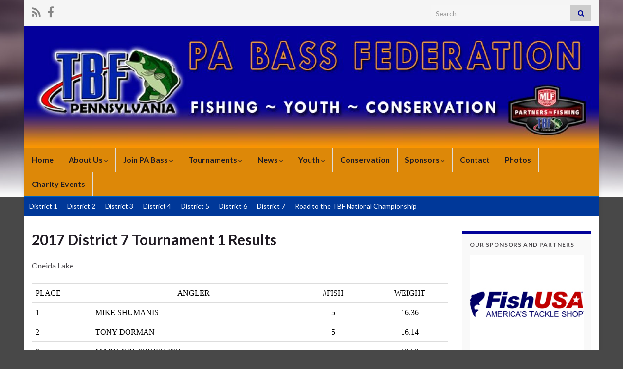

--- FILE ---
content_type: text/html; charset=UTF-8
request_url: https://pabass.com/2017-district-7-tournament-1-results/
body_size: 115543
content:
<!DOCTYPE html><!--[if IE 7]>
<html class="ie ie7" lang="en-US" prefix="og: http://ogp.me/ns#">
<![endif]-->
<!--[if IE 8]>
<html class="ie ie8" lang="en-US" prefix="og: http://ogp.me/ns#">
<![endif]-->
<!--[if !(IE 7) & !(IE 8)]><!-->
<html lang="en-US" prefix="og: http://ogp.me/ns#">
<!--<![endif]-->
    <head>
        <meta charset="UTF-8">
        <meta http-equiv="X-UA-Compatible" content="IE=edge">
        <meta name="viewport" content="width=device-width, initial-scale=1">
        <title>2017 District 7 Tournament 1 Results &#8211; PA Bass Federation</title>
<meta name='robots' content='max-image-preview:large' />
<link rel='dns-prefetch' href='//platform-api.sharethis.com' />
<link rel="alternate" type="application/rss+xml" title="PA Bass Federation &raquo; Feed" href="https://pabass.com/feed/" />
<link rel="alternate" type="application/rss+xml" title="PA Bass Federation &raquo; Comments Feed" href="https://pabass.com/comments/feed/" />
<link rel="alternate" title="oEmbed (JSON)" type="application/json+oembed" href="https://pabass.com/wp-json/oembed/1.0/embed?url=https%3A%2F%2Fpabass.com%2F2017-district-7-tournament-1-results%2F" />
<link rel="alternate" title="oEmbed (XML)" type="text/xml+oembed" href="https://pabass.com/wp-json/oembed/1.0/embed?url=https%3A%2F%2Fpabass.com%2F2017-district-7-tournament-1-results%2F&#038;format=xml" />
<style id='wp-img-auto-sizes-contain-inline-css' type='text/css'>
img:is([sizes=auto i],[sizes^="auto," i]){contain-intrinsic-size:3000px 1500px}
/*# sourceURL=wp-img-auto-sizes-contain-inline-css */
</style>
<style id='wp-emoji-styles-inline-css' type='text/css'>

	img.wp-smiley, img.emoji {
		display: inline !important;
		border: none !important;
		box-shadow: none !important;
		height: 1em !important;
		width: 1em !important;
		margin: 0 0.07em !important;
		vertical-align: -0.1em !important;
		background: none !important;
		padding: 0 !important;
	}
/*# sourceURL=wp-emoji-styles-inline-css */
</style>
<style id='wp-block-library-inline-css' type='text/css'>
:root{--wp-block-synced-color:#7a00df;--wp-block-synced-color--rgb:122,0,223;--wp-bound-block-color:var(--wp-block-synced-color);--wp-editor-canvas-background:#ddd;--wp-admin-theme-color:#007cba;--wp-admin-theme-color--rgb:0,124,186;--wp-admin-theme-color-darker-10:#006ba1;--wp-admin-theme-color-darker-10--rgb:0,107,160.5;--wp-admin-theme-color-darker-20:#005a87;--wp-admin-theme-color-darker-20--rgb:0,90,135;--wp-admin-border-width-focus:2px}@media (min-resolution:192dpi){:root{--wp-admin-border-width-focus:1.5px}}.wp-element-button{cursor:pointer}:root .has-very-light-gray-background-color{background-color:#eee}:root .has-very-dark-gray-background-color{background-color:#313131}:root .has-very-light-gray-color{color:#eee}:root .has-very-dark-gray-color{color:#313131}:root .has-vivid-green-cyan-to-vivid-cyan-blue-gradient-background{background:linear-gradient(135deg,#00d084,#0693e3)}:root .has-purple-crush-gradient-background{background:linear-gradient(135deg,#34e2e4,#4721fb 50%,#ab1dfe)}:root .has-hazy-dawn-gradient-background{background:linear-gradient(135deg,#faaca8,#dad0ec)}:root .has-subdued-olive-gradient-background{background:linear-gradient(135deg,#fafae1,#67a671)}:root .has-atomic-cream-gradient-background{background:linear-gradient(135deg,#fdd79a,#004a59)}:root .has-nightshade-gradient-background{background:linear-gradient(135deg,#330968,#31cdcf)}:root .has-midnight-gradient-background{background:linear-gradient(135deg,#020381,#2874fc)}:root{--wp--preset--font-size--normal:16px;--wp--preset--font-size--huge:42px}.has-regular-font-size{font-size:1em}.has-larger-font-size{font-size:2.625em}.has-normal-font-size{font-size:var(--wp--preset--font-size--normal)}.has-huge-font-size{font-size:var(--wp--preset--font-size--huge)}.has-text-align-center{text-align:center}.has-text-align-left{text-align:left}.has-text-align-right{text-align:right}.has-fit-text{white-space:nowrap!important}#end-resizable-editor-section{display:none}.aligncenter{clear:both}.items-justified-left{justify-content:flex-start}.items-justified-center{justify-content:center}.items-justified-right{justify-content:flex-end}.items-justified-space-between{justify-content:space-between}.screen-reader-text{border:0;clip-path:inset(50%);height:1px;margin:-1px;overflow:hidden;padding:0;position:absolute;width:1px;word-wrap:normal!important}.screen-reader-text:focus{background-color:#ddd;clip-path:none;color:#444;display:block;font-size:1em;height:auto;left:5px;line-height:normal;padding:15px 23px 14px;text-decoration:none;top:5px;width:auto;z-index:100000}html :where(.has-border-color){border-style:solid}html :where([style*=border-top-color]){border-top-style:solid}html :where([style*=border-right-color]){border-right-style:solid}html :where([style*=border-bottom-color]){border-bottom-style:solid}html :where([style*=border-left-color]){border-left-style:solid}html :where([style*=border-width]){border-style:solid}html :where([style*=border-top-width]){border-top-style:solid}html :where([style*=border-right-width]){border-right-style:solid}html :where([style*=border-bottom-width]){border-bottom-style:solid}html :where([style*=border-left-width]){border-left-style:solid}html :where(img[class*=wp-image-]){height:auto;max-width:100%}:where(figure){margin:0 0 1em}html :where(.is-position-sticky){--wp-admin--admin-bar--position-offset:var(--wp-admin--admin-bar--height,0px)}@media screen and (max-width:600px){html :where(.is-position-sticky){--wp-admin--admin-bar--position-offset:0px}}

/*# sourceURL=wp-block-library-inline-css */
</style><style id='global-styles-inline-css' type='text/css'>
:root{--wp--preset--aspect-ratio--square: 1;--wp--preset--aspect-ratio--4-3: 4/3;--wp--preset--aspect-ratio--3-4: 3/4;--wp--preset--aspect-ratio--3-2: 3/2;--wp--preset--aspect-ratio--2-3: 2/3;--wp--preset--aspect-ratio--16-9: 16/9;--wp--preset--aspect-ratio--9-16: 9/16;--wp--preset--color--black: #000000;--wp--preset--color--cyan-bluish-gray: #abb8c3;--wp--preset--color--white: #ffffff;--wp--preset--color--pale-pink: #f78da7;--wp--preset--color--vivid-red: #cf2e2e;--wp--preset--color--luminous-vivid-orange: #ff6900;--wp--preset--color--luminous-vivid-amber: #fcb900;--wp--preset--color--light-green-cyan: #7bdcb5;--wp--preset--color--vivid-green-cyan: #00d084;--wp--preset--color--pale-cyan-blue: #8ed1fc;--wp--preset--color--vivid-cyan-blue: #0693e3;--wp--preset--color--vivid-purple: #9b51e0;--wp--preset--gradient--vivid-cyan-blue-to-vivid-purple: linear-gradient(135deg,rgb(6,147,227) 0%,rgb(155,81,224) 100%);--wp--preset--gradient--light-green-cyan-to-vivid-green-cyan: linear-gradient(135deg,rgb(122,220,180) 0%,rgb(0,208,130) 100%);--wp--preset--gradient--luminous-vivid-amber-to-luminous-vivid-orange: linear-gradient(135deg,rgb(252,185,0) 0%,rgb(255,105,0) 100%);--wp--preset--gradient--luminous-vivid-orange-to-vivid-red: linear-gradient(135deg,rgb(255,105,0) 0%,rgb(207,46,46) 100%);--wp--preset--gradient--very-light-gray-to-cyan-bluish-gray: linear-gradient(135deg,rgb(238,238,238) 0%,rgb(169,184,195) 100%);--wp--preset--gradient--cool-to-warm-spectrum: linear-gradient(135deg,rgb(74,234,220) 0%,rgb(151,120,209) 20%,rgb(207,42,186) 40%,rgb(238,44,130) 60%,rgb(251,105,98) 80%,rgb(254,248,76) 100%);--wp--preset--gradient--blush-light-purple: linear-gradient(135deg,rgb(255,206,236) 0%,rgb(152,150,240) 100%);--wp--preset--gradient--blush-bordeaux: linear-gradient(135deg,rgb(254,205,165) 0%,rgb(254,45,45) 50%,rgb(107,0,62) 100%);--wp--preset--gradient--luminous-dusk: linear-gradient(135deg,rgb(255,203,112) 0%,rgb(199,81,192) 50%,rgb(65,88,208) 100%);--wp--preset--gradient--pale-ocean: linear-gradient(135deg,rgb(255,245,203) 0%,rgb(182,227,212) 50%,rgb(51,167,181) 100%);--wp--preset--gradient--electric-grass: linear-gradient(135deg,rgb(202,248,128) 0%,rgb(113,206,126) 100%);--wp--preset--gradient--midnight: linear-gradient(135deg,rgb(2,3,129) 0%,rgb(40,116,252) 100%);--wp--preset--font-size--small: 14px;--wp--preset--font-size--medium: 20px;--wp--preset--font-size--large: 20px;--wp--preset--font-size--x-large: 42px;--wp--preset--font-size--tiny: 10px;--wp--preset--font-size--regular: 16px;--wp--preset--font-size--larger: 26px;--wp--preset--spacing--20: 0.44rem;--wp--preset--spacing--30: 0.67rem;--wp--preset--spacing--40: 1rem;--wp--preset--spacing--50: 1.5rem;--wp--preset--spacing--60: 2.25rem;--wp--preset--spacing--70: 3.38rem;--wp--preset--spacing--80: 5.06rem;--wp--preset--shadow--natural: 6px 6px 9px rgba(0, 0, 0, 0.2);--wp--preset--shadow--deep: 12px 12px 50px rgba(0, 0, 0, 0.4);--wp--preset--shadow--sharp: 6px 6px 0px rgba(0, 0, 0, 0.2);--wp--preset--shadow--outlined: 6px 6px 0px -3px rgb(255, 255, 255), 6px 6px rgb(0, 0, 0);--wp--preset--shadow--crisp: 6px 6px 0px rgb(0, 0, 0);}:where(.is-layout-flex){gap: 0.5em;}:where(.is-layout-grid){gap: 0.5em;}body .is-layout-flex{display: flex;}.is-layout-flex{flex-wrap: wrap;align-items: center;}.is-layout-flex > :is(*, div){margin: 0;}body .is-layout-grid{display: grid;}.is-layout-grid > :is(*, div){margin: 0;}:where(.wp-block-columns.is-layout-flex){gap: 2em;}:where(.wp-block-columns.is-layout-grid){gap: 2em;}:where(.wp-block-post-template.is-layout-flex){gap: 1.25em;}:where(.wp-block-post-template.is-layout-grid){gap: 1.25em;}.has-black-color{color: var(--wp--preset--color--black) !important;}.has-cyan-bluish-gray-color{color: var(--wp--preset--color--cyan-bluish-gray) !important;}.has-white-color{color: var(--wp--preset--color--white) !important;}.has-pale-pink-color{color: var(--wp--preset--color--pale-pink) !important;}.has-vivid-red-color{color: var(--wp--preset--color--vivid-red) !important;}.has-luminous-vivid-orange-color{color: var(--wp--preset--color--luminous-vivid-orange) !important;}.has-luminous-vivid-amber-color{color: var(--wp--preset--color--luminous-vivid-amber) !important;}.has-light-green-cyan-color{color: var(--wp--preset--color--light-green-cyan) !important;}.has-vivid-green-cyan-color{color: var(--wp--preset--color--vivid-green-cyan) !important;}.has-pale-cyan-blue-color{color: var(--wp--preset--color--pale-cyan-blue) !important;}.has-vivid-cyan-blue-color{color: var(--wp--preset--color--vivid-cyan-blue) !important;}.has-vivid-purple-color{color: var(--wp--preset--color--vivid-purple) !important;}.has-black-background-color{background-color: var(--wp--preset--color--black) !important;}.has-cyan-bluish-gray-background-color{background-color: var(--wp--preset--color--cyan-bluish-gray) !important;}.has-white-background-color{background-color: var(--wp--preset--color--white) !important;}.has-pale-pink-background-color{background-color: var(--wp--preset--color--pale-pink) !important;}.has-vivid-red-background-color{background-color: var(--wp--preset--color--vivid-red) !important;}.has-luminous-vivid-orange-background-color{background-color: var(--wp--preset--color--luminous-vivid-orange) !important;}.has-luminous-vivid-amber-background-color{background-color: var(--wp--preset--color--luminous-vivid-amber) !important;}.has-light-green-cyan-background-color{background-color: var(--wp--preset--color--light-green-cyan) !important;}.has-vivid-green-cyan-background-color{background-color: var(--wp--preset--color--vivid-green-cyan) !important;}.has-pale-cyan-blue-background-color{background-color: var(--wp--preset--color--pale-cyan-blue) !important;}.has-vivid-cyan-blue-background-color{background-color: var(--wp--preset--color--vivid-cyan-blue) !important;}.has-vivid-purple-background-color{background-color: var(--wp--preset--color--vivid-purple) !important;}.has-black-border-color{border-color: var(--wp--preset--color--black) !important;}.has-cyan-bluish-gray-border-color{border-color: var(--wp--preset--color--cyan-bluish-gray) !important;}.has-white-border-color{border-color: var(--wp--preset--color--white) !important;}.has-pale-pink-border-color{border-color: var(--wp--preset--color--pale-pink) !important;}.has-vivid-red-border-color{border-color: var(--wp--preset--color--vivid-red) !important;}.has-luminous-vivid-orange-border-color{border-color: var(--wp--preset--color--luminous-vivid-orange) !important;}.has-luminous-vivid-amber-border-color{border-color: var(--wp--preset--color--luminous-vivid-amber) !important;}.has-light-green-cyan-border-color{border-color: var(--wp--preset--color--light-green-cyan) !important;}.has-vivid-green-cyan-border-color{border-color: var(--wp--preset--color--vivid-green-cyan) !important;}.has-pale-cyan-blue-border-color{border-color: var(--wp--preset--color--pale-cyan-blue) !important;}.has-vivid-cyan-blue-border-color{border-color: var(--wp--preset--color--vivid-cyan-blue) !important;}.has-vivid-purple-border-color{border-color: var(--wp--preset--color--vivid-purple) !important;}.has-vivid-cyan-blue-to-vivid-purple-gradient-background{background: var(--wp--preset--gradient--vivid-cyan-blue-to-vivid-purple) !important;}.has-light-green-cyan-to-vivid-green-cyan-gradient-background{background: var(--wp--preset--gradient--light-green-cyan-to-vivid-green-cyan) !important;}.has-luminous-vivid-amber-to-luminous-vivid-orange-gradient-background{background: var(--wp--preset--gradient--luminous-vivid-amber-to-luminous-vivid-orange) !important;}.has-luminous-vivid-orange-to-vivid-red-gradient-background{background: var(--wp--preset--gradient--luminous-vivid-orange-to-vivid-red) !important;}.has-very-light-gray-to-cyan-bluish-gray-gradient-background{background: var(--wp--preset--gradient--very-light-gray-to-cyan-bluish-gray) !important;}.has-cool-to-warm-spectrum-gradient-background{background: var(--wp--preset--gradient--cool-to-warm-spectrum) !important;}.has-blush-light-purple-gradient-background{background: var(--wp--preset--gradient--blush-light-purple) !important;}.has-blush-bordeaux-gradient-background{background: var(--wp--preset--gradient--blush-bordeaux) !important;}.has-luminous-dusk-gradient-background{background: var(--wp--preset--gradient--luminous-dusk) !important;}.has-pale-ocean-gradient-background{background: var(--wp--preset--gradient--pale-ocean) !important;}.has-electric-grass-gradient-background{background: var(--wp--preset--gradient--electric-grass) !important;}.has-midnight-gradient-background{background: var(--wp--preset--gradient--midnight) !important;}.has-small-font-size{font-size: var(--wp--preset--font-size--small) !important;}.has-medium-font-size{font-size: var(--wp--preset--font-size--medium) !important;}.has-large-font-size{font-size: var(--wp--preset--font-size--large) !important;}.has-x-large-font-size{font-size: var(--wp--preset--font-size--x-large) !important;}
/*# sourceURL=global-styles-inline-css */
</style>

<style id='classic-theme-styles-inline-css' type='text/css'>
/*! This file is auto-generated */
.wp-block-button__link{color:#fff;background-color:#32373c;border-radius:9999px;box-shadow:none;text-decoration:none;padding:calc(.667em + 2px) calc(1.333em + 2px);font-size:1.125em}.wp-block-file__button{background:#32373c;color:#fff;text-decoration:none}
/*# sourceURL=/wp-includes/css/classic-themes.min.css */
</style>
<link rel='stylesheet' id='contact-form-7-css' href='https://pabass.com/wp-content/plugins/contact-form-7/includes/css/styles.css?ver=6.1.4' type='text/css' media='all' />
<link rel='stylesheet' id='bootstrap-css' href='https://pabass.com/wp-content/themes/graphene/bootstrap/css/bootstrap.min.css?ver=992aa1e4b17aaab9e1afa33f00023eca' type='text/css' media='all' />
<link rel='stylesheet' id='font-awesome-css' href='https://pabass.com/wp-content/themes/graphene/fonts/font-awesome/css/font-awesome.min.css?ver=992aa1e4b17aaab9e1afa33f00023eca' type='text/css' media='all' />
<link rel='stylesheet' id='graphene-css' href='https://pabass.com/wp-content/themes/graphene/style.css?ver=2.9.4' type='text/css' media='screen' />
<link rel='stylesheet' id='graphene-responsive-css' href='https://pabass.com/wp-content/themes/graphene/responsive.css?ver=2.9.4' type='text/css' media='all' />
<link rel='stylesheet' id='graphene-blocks-css' href='https://pabass.com/wp-content/themes/graphene/blocks.css?ver=2.9.4' type='text/css' media='all' />
<link rel="stylesheet" type="text/css" href="https://pabass.com/wp-content/plugins/smart-slider-3/Public/SmartSlider3/Application/Frontend/Assets/dist/smartslider.min.css?ver=667fb12b" media="all">
<style data-related="n2-ss-2">div#n2-ss-2 .n2-ss-slider-1{display:grid;position:relative;}div#n2-ss-2 .n2-ss-slider-2{display:grid;position:relative;overflow:hidden;padding:0px 0px 0px 0px;border:0px solid RGBA(62,62,62,1);border-radius:0px;background-clip:padding-box;background-repeat:repeat;background-position:50% 50%;background-size:cover;background-attachment:scroll;z-index:1;}div#n2-ss-2:not(.n2-ss-loaded) .n2-ss-slider-2{background-image:none !important;}div#n2-ss-2 .n2-ss-slider-3{display:grid;grid-template-areas:'cover';position:relative;overflow:hidden;z-index:10;}div#n2-ss-2 .n2-ss-slider-3 > *{grid-area:cover;}div#n2-ss-2 .n2-ss-slide-backgrounds,div#n2-ss-2 .n2-ss-slider-3 > .n2-ss-divider{position:relative;}div#n2-ss-2 .n2-ss-slide-backgrounds{z-index:10;}div#n2-ss-2 .n2-ss-slide-backgrounds > *{overflow:hidden;}div#n2-ss-2 .n2-ss-slide-background{transform:translateX(-100000px);}div#n2-ss-2 .n2-ss-slider-4{place-self:center;position:relative;width:100%;height:100%;z-index:20;display:grid;grid-template-areas:'slide';}div#n2-ss-2 .n2-ss-slider-4 > *{grid-area:slide;}div#n2-ss-2.n2-ss-full-page--constrain-ratio .n2-ss-slider-4{height:auto;}div#n2-ss-2 .n2-ss-slide{display:grid;place-items:center;grid-auto-columns:100%;position:relative;z-index:20;-webkit-backface-visibility:hidden;transform:translateX(-100000px);}div#n2-ss-2 .n2-ss-slide{perspective:1500px;}div#n2-ss-2 .n2-ss-slide-active{z-index:21;}.n2-ss-background-animation{position:absolute;top:0;left:0;width:100%;height:100%;z-index:3;}div#n2-ss-2 .n2-ss-slide-limiter{max-width:265px;}div#n2-ss-2 .n-uc-aOkyZ3r2w93S{padding:10px 10px 10px 10px}div#n2-ss-2 .n-uc-zzyLlx4Gzrcl{padding:10px 10px 10px 10px}div#n2-ss-2 .n-uc-Xin7MO9lKhD7{padding:10px 10px 10px 10px}div#n2-ss-2 .n-uc-zzQIV5nlNFpa{padding:10px 10px 10px 10px}div#n2-ss-2 .n-uc-r2tnPrWEf7vJ{padding:10px 10px 10px 10px}div#n2-ss-2 .n-uc-BwrSJgOMGgC3{padding:10px 10px 10px 10px}div#n2-ss-2 .n-uc-fm0Q5LLxqv3s{padding:10px 10px 10px 10px}div#n2-ss-2 .n-uc-R2OXzcld6BNU{padding:10px 10px 10px 10px}div#n2-ss-2 .n-uc-XhVYnIhCIjCe{padding:10px 10px 10px 10px}div#n2-ss-2 .n-uc-xDxuBgq4rjbr{padding:10px 10px 10px 10px}div#n2-ss-2 .n-uc-IC2M2DZ9Q3J1{padding:10px 10px 10px 10px}div#n2-ss-2 .n-uc-tInp2TjRgQyu{padding:10px 10px 10px 10px}div#n2-ss-2 .n-uc-RwzUeviv2cSK{padding:10px 10px 10px 10px}div#n2-ss-2 .n-uc-6duzrNgkHiWk{padding:10px 10px 10px 10px}div#n2-ss-2 .n-uc-6KJzzIzbigFI{padding:10px 10px 10px 10px}div#n2-ss-2 .n-uc-Wdd6nW8avzbv{padding:10px 10px 10px 10px}div#n2-ss-2 .n-uc-yVEea1VUbOFl{padding:10px 10px 10px 10px}div#n2-ss-2 .n-uc-61Fawt2tXRVx{padding:10px 10px 10px 10px}div#n2-ss-2 .n-uc-rzC2RIFJfxsZ{padding:10px 10px 10px 10px}div#n2-ss-2 .n-uc-jwCkOvJUnJE8{padding:10px 10px 10px 10px}div#n2-ss-2 .n-uc-pjyGmrGiYvg8{padding:10px 10px 10px 10px}div#n2-ss-2 .n-uc-S9Fz7jmR3pzH{padding:10px 10px 10px 10px}div#n2-ss-2 .n-uc-vTgnGkCyfyje{padding:10px 10px 10px 10px}div#n2-ss-2 .n-uc-tjJIz7UBSNJx{padding:10px 10px 10px 10px}div#n2-ss-2 .n-uc-0opbzZf6WQEP{padding:10px 10px 10px 10px}div#n2-ss-2 .n-uc-GddVFXxlyyPp{padding:10px 10px 10px 10px}div#n2-ss-2 .n-uc-nwpfKns2QCrE{padding:10px 10px 10px 10px}div#n2-ss-2 .n-uc-Axf4ygotNNpj{padding:10px 10px 10px 10px}div#n2-ss-2 .n-uc-1PqJmWIfy763{padding:10px 10px 10px 10px}div#n2-ss-2 .n-uc-tFGi4Pu7Cy2b{padding:10px 10px 10px 10px}@media (min-width: 1200px){div#n2-ss-2 [data-hide-desktopportrait="1"]{display: none !important;}}@media (orientation: landscape) and (max-width: 1199px) and (min-width: 901px),(orientation: portrait) and (max-width: 1199px) and (min-width: 701px){div#n2-ss-2 [data-hide-tabletportrait="1"]{display: none !important;}}@media (orientation: landscape) and (max-width: 900px),(orientation: portrait) and (max-width: 700px){div#n2-ss-2 [data-hide-mobileportrait="1"]{display: none !important;}}</style>
<script>(function(){this._N2=this._N2||{_r:[],_d:[],r:function(){this._r.push(arguments)},d:function(){this._d.push(arguments)}}}).call(window);</script><script src="https://pabass.com/wp-content/plugins/smart-slider-3/Public/SmartSlider3/Application/Frontend/Assets/dist/n2.min.js?ver=667fb12b" defer async></script>
<script src="https://pabass.com/wp-content/plugins/smart-slider-3/Public/SmartSlider3/Application/Frontend/Assets/dist/smartslider-frontend.min.js?ver=667fb12b" defer async></script>
<script src="https://pabass.com/wp-content/plugins/smart-slider-3/Public/SmartSlider3/Slider/SliderType/Simple/Assets/dist/ss-simple.min.js?ver=667fb12b" defer async></script>
<script>_N2.r('documentReady',function(){_N2.r(["documentReady","smartslider-frontend","ss-simple"],function(){new _N2.SmartSliderSimple('n2-ss-2',{"admin":false,"background.video.mobile":1,"loadingTime":2000,"alias":{"id":0,"smoothScroll":0,"slideSwitch":0,"scroll":1},"align":"normal","isDelayed":0,"responsive":{"mediaQueries":{"all":false,"desktopportrait":["(min-width: 1200px)"],"tabletportrait":["(orientation: landscape) and (max-width: 1199px) and (min-width: 901px)","(orientation: portrait) and (max-width: 1199px) and (min-width: 701px)"],"mobileportrait":["(orientation: landscape) and (max-width: 900px)","(orientation: portrait) and (max-width: 700px)"]},"base":{"slideOuterWidth":265,"slideOuterHeight":225,"sliderWidth":265,"sliderHeight":225,"slideWidth":265,"slideHeight":225},"hideOn":{"desktopLandscape":false,"desktopPortrait":false,"tabletLandscape":false,"tabletPortrait":false,"mobileLandscape":false,"mobilePortrait":false},"onResizeEnabled":true,"type":"auto","sliderHeightBasedOn":"real","focusUser":1,"focusEdge":"auto","breakpoints":[{"device":"tabletPortrait","type":"max-screen-width","portraitWidth":1199,"landscapeWidth":1199},{"device":"mobilePortrait","type":"max-screen-width","portraitWidth":700,"landscapeWidth":900}],"enabledDevices":{"desktopLandscape":0,"desktopPortrait":1,"tabletLandscape":0,"tabletPortrait":1,"mobileLandscape":0,"mobilePortrait":1},"sizes":{"desktopPortrait":{"width":265,"height":225,"max":3000,"min":265},"tabletPortrait":{"width":265,"height":225,"customHeight":false,"max":1199,"min":265},"mobilePortrait":{"width":265,"height":225,"customHeight":false,"max":900,"min":265}},"overflowHiddenPage":0,"focus":{"offsetTop":"#wpadminbar","offsetBottom":""}},"controls":{"mousewheel":0,"touch":"horizontal","keyboard":1,"blockCarouselInteraction":1},"playWhenVisible":1,"playWhenVisibleAt":0.5,"lazyLoad":0,"lazyLoadNeighbor":0,"blockrightclick":0,"maintainSession":0,"autoplay":{"enabled":1,"start":1,"duration":5000,"autoplayLoop":1,"allowReStart":0,"pause":{"click":0,"mouse":"0","mediaStarted":0},"resume":{"click":0,"mouse":"0","mediaEnded":1,"slidechanged":0},"interval":1,"intervalModifier":"loop","intervalSlide":"current"},"perspective":1500,"layerMode":{"playOnce":0,"playFirstLayer":1,"mode":"skippable","inAnimation":"mainInEnd"},"bgAnimations":0,"mainanimation":{"type":"crossfade","duration":800,"delay":0,"ease":"easeOutQuad","shiftedBackgroundAnimation":0},"carousel":1,"initCallbacks":function(){}})})});</script><script type="text/javascript" src="https://pabass.com/wp-includes/js/jquery/jquery.min.js?ver=3.7.1" id="jquery-core-js"></script>
<script type="text/javascript" src="https://pabass.com/wp-includes/js/jquery/jquery-migrate.min.js?ver=3.4.1" id="jquery-migrate-js"></script>
<script type="text/javascript" src="https://pabass.com/wp-content/themes/graphene/bootstrap/js/bootstrap.min.js?ver=2.9.4" id="bootstrap-js"></script>
<script type="text/javascript" src="https://pabass.com/wp-content/themes/graphene/js/bootstrap-hover-dropdown/bootstrap-hover-dropdown.min.js?ver=2.9.4" id="bootstrap-hover-dropdown-js"></script>
<script type="text/javascript" src="https://pabass.com/wp-content/themes/graphene/js/bootstrap-submenu/bootstrap-submenu.min.js?ver=2.9.4" id="bootstrap-submenu-js"></script>
<script type="text/javascript" src="https://pabass.com/wp-content/themes/graphene/js/jquery.infinitescroll.min.js?ver=2.9.4" id="infinite-scroll-js"></script>
<script type="text/javascript" id="graphene-js-extra">
/* <![CDATA[ */
var grapheneJS = {"siteurl":"https://pabass.com","ajaxurl":"https://pabass.com/wp-admin/admin-ajax.php","templateUrl":"https://pabass.com/wp-content/themes/graphene","isSingular":"1","enableStickyMenu":"","shouldShowComments":"","commentsOrder":"newest","sliderDisable":"","sliderInterval":"7000","infScrollBtnLbl":"Load more","infScrollOn":"","infScrollCommentsOn":"","totalPosts":"1","postsPerPage":"4","isPageNavi":"","infScrollMsgText":"Fetching window.grapheneInfScrollItemsPerPage of window.grapheneInfScrollItemsLeft items left ...","infScrollMsgTextPlural":"Fetching window.grapheneInfScrollItemsPerPage of window.grapheneInfScrollItemsLeft items left ...","infScrollFinishedText":"All loaded!","commentsPerPage":"50","totalComments":"0","infScrollCommentsMsg":"Fetching window.grapheneInfScrollCommentsPerPage of window.grapheneInfScrollCommentsLeft comments left ...","infScrollCommentsMsgPlural":"Fetching window.grapheneInfScrollCommentsPerPage of window.grapheneInfScrollCommentsLeft comments left ...","infScrollCommentsFinishedMsg":"All comments loaded!","disableLiveSearch":"1","txtNoResult":"No result found.","isMasonry":""};
//# sourceURL=graphene-js-extra
/* ]]> */
</script>
<script type="text/javascript" src="https://pabass.com/wp-content/themes/graphene/js/graphene.js?ver=2.9.4" id="graphene-js"></script>
<script type="text/javascript" src="//platform-api.sharethis.com/js/sharethis.js#source=googleanalytics-wordpress#product=ga&amp;property=5a94bdfdd0dc0200130812f8" id="googleanalytics-platform-sharethis-js"></script>
<link rel="https://api.w.org/" href="https://pabass.com/wp-json/" /><link rel="alternate" title="JSON" type="application/json" href="https://pabass.com/wp-json/wp/v2/pages/4094" /><link rel="EditURI" type="application/rsd+xml" title="RSD" href="https://pabass.com/xmlrpc.php?rsd" />

<link rel="canonical" href="https://pabass.com/2017-district-7-tournament-1-results/" />
<link rel='shortlink' href='https://pabass.com/?p=4094' />
<script type="text/javascript">
(function(url){
	if(/(?:Chrome\/26\.0\.1410\.63 Safari\/537\.31|WordfenceTestMonBot)/.test(navigator.userAgent)){ return; }
	var addEvent = function(evt, handler) {
		if (window.addEventListener) {
			document.addEventListener(evt, handler, false);
		} else if (window.attachEvent) {
			document.attachEvent('on' + evt, handler);
		}
	};
	var removeEvent = function(evt, handler) {
		if (window.removeEventListener) {
			document.removeEventListener(evt, handler, false);
		} else if (window.detachEvent) {
			document.detachEvent('on' + evt, handler);
		}
	};
	var evts = 'contextmenu dblclick drag dragend dragenter dragleave dragover dragstart drop keydown keypress keyup mousedown mousemove mouseout mouseover mouseup mousewheel scroll'.split(' ');
	var logHuman = function() {
		if (window.wfLogHumanRan) { return; }
		window.wfLogHumanRan = true;
		var wfscr = document.createElement('script');
		wfscr.type = 'text/javascript';
		wfscr.async = true;
		wfscr.src = url + '&r=' + Math.random();
		(document.getElementsByTagName('head')[0]||document.getElementsByTagName('body')[0]).appendChild(wfscr);
		for (var i = 0; i < evts.length; i++) {
			removeEvent(evts[i], logHuman);
		}
	};
	for (var i = 0; i < evts.length; i++) {
		addEvent(evts[i], logHuman);
	}
})('//pabass.com/?wordfence_lh=1&hid=810B2CFD50E82E1743091AFBCDA33FB6');
</script>		<script>
		   WebFontConfig = {
		      google: { 
		      	families: ["Lato:400,400i,700,700i&display=swap"]		      }
		   };

		   (function(d) {
		      var wf = d.createElement('script'), s = d.scripts[0];
		      wf.src = 'https://ajax.googleapis.com/ajax/libs/webfont/1.6.26/webfont.js';
		      wf.async = true;
		      s.parentNode.insertBefore(wf, s);
		   })(document);
		</script>
	<style type="text/css">
.top-bar{background-color:#000a96} .top-bar .searchform .btn-default, .top-bar #top_search .searchform .btn-default{color:#000a96}.navbar {background: #dd8808} @media only screen and (max-width: 768px){ #mega-menu-wrap-Header-Menu .mega-menu-toggle + #mega-menu-Header-Menu {background: #dd8808} }.navbar #header-menu-wrap .nav li:focus, .navbar #header-menu-wrap .nav li:hover, .navbar #header-menu-wrap .nav li.current-menu-item, .navbar #header-menu-wrap .nav li.current-menu-ancestor, .navbar #header-menu-wrap .dropdown-menu li, .navbar #header-menu-wrap .dropdown-menu > li > a:focus, .navbar #header-menu-wrap .dropdown-menu > li > a:hover, .navbar #header-menu-wrap .dropdown-menu > .active > a, .navbar #header-menu-wrap .dropdown-menu > .active > a:focus, .navbar #header-menu-wrap .dropdown-menu > .active > a:hover, .navbar #header-menu-wrap .navbar-nav>.open>a, .navbar #header-menu-wrap .navbar-nav>.open>a:focus, .navbar #header-menu-wrap .navbar-nav>.open>a:hover, .navbar .navbar-nav>.active>a, .navbar .navbar-nav>.active>a:focus, .navbar .navbar-nav>.active>a:hover, #header-menu-wrap #mega-menu-wrap-Header-Menu #mega-menu-Header-Menu li.mega-current-menu-item, #header-menu-wrap #mega-menu-wrap-Header-Menu #mega-menu-Header-Menu > li.mega-menu-item > a.mega-menu-link:hover, #header-menu-wrap #mega-menu-wrap-Header-Menu #mega-menu-Header-Menu > li.mega-toggle-on > a.mega-menu-link, #header-menu-wrap #mega-menu-wrap-Header-Menu #mega-menu-Header-Menu > li.mega-current-menu-item > a.mega-menu-link {background: #ffffff}.navbar #secondary-menu-wrap {background: #003899}.navbar #secondary-menu-wrap, .navbar-inverse .dropdown-submenu > .dropdown-menu {border-color:#0062bf}.navbar #secondary-menu > li > a {color: #ffffff}.navbar #secondary-menu-wrap .navbar-nav>.active>a, .navbar #secondary-menu-wrap .navbar-nav>.active>a:focus, .navbar #secondary-menu-wrap .navbar-nav>.active>a:hover, .navbar #secondary-menu-wrap .navbar-nav>.open>a, .navbar #secondary-menu-wrap .navbar-nav>.open>a:focus, .navbar #secondary-menu-wrap .navbar-nav>.open>a:hover, .navbar #secondary-menu-wrap .navbar-nav>.current-menu-item>a, .navbar #secondary-menu-wrap .navbar-nav>.current-menu-item>a:hover, .navbar #secondary-menu-wrap .navbar-nav>.current-menu-item>a:focus, .navbar #secondary-menu-wrap .navbar-nav>.current-menu-ancestor>a, .navbar #secondary-menu-wrap .navbar-nav>.current-menu-ancestor>a:hover, .navbar #secondary-menu-wrap .navbar-nav>.current-menu-ancestor>a:focus, .navbar #secondary-menu-wrap .navbar-nav>li>a:focus, .navbar #secondary-menu-wrap .navbar-nav>li>a:hover {color: #1b1b47}.sidebar .sidebar-wrap {background-color: #f9f9f9; border-color: #000099}.post-nav-top, .archive-title, .page-title, .term-desc, .breadcrumb {background-color: #000099; border-color: #6b3589}.header_title, .header_title a, .header_title a:visited, .header_title a:hover, .header_desc {color:#blank}.carousel, .carousel .item{height:400px}@media (max-width: 991px) {.carousel, .carousel .item{height:250px}}@media (min-width: 1200px) {.container {width:1180px}}
</style>
		<script type="application/ld+json">{"@context":"http:\/\/schema.org","@type":"WebPage","mainEntityOfPage":"https:\/\/pabass.com\/2017-district-7-tournament-1-results\/","publisher":{"@type":"Organization","name":"PA Bass Federation"},"headline":"2017 District 7 Tournament 1 Results","datePublished":"2017-11-24T15:43:53+00:00","dateModified":"2017-11-24T15:43:53+00:00","description":"Oneida Lake PLACE ANGLER #FISH WEIGHT 1 MIKE SHUMANIS 5 16.36 2 TONY DORMAN 5 16.14 3 MARK GRUSZKIEWICZ 5 13.52 4 MARK BOWER 5 13.43 5 BOB MAKAREWICZ 5 12.94 6 DAVE KOZLANSKY 5 10.13 7 JOE PACHOLEC SR 5 8.2 8 GEORGE BOWERS 2 7.04 9 CHRIS WILSON 3 5.77 10 MIKE SMITH ...","author":{"@type":"Person","name":"Staff"}}</script>
	<style type="text/css" id="custom-background-css">
body.custom-background { background-color: #484848; background-image: url("https://pabass.com/wp-content/themes/graphene/images/bg.jpg"); background-position: center top; background-size: contain; background-repeat: no-repeat; background-attachment: scroll; }
</style>
	<meta property="og:type" content="article" />
<meta property="og:title" content="2017 District 7 Tournament 1 Results" />
<meta property="og:url" content="https://pabass.com/2017-district-7-tournament-1-results/" />
<meta property="og:site_name" content="PA Bass Federation" />
<meta property="og:description" content="Oneida Lake PLACE ANGLER #FISH WEIGHT 1 MIKE SHUMANIS 5 16.36 2 TONY DORMAN 5 16.14 3 MARK GRUSZKIEWICZ 5 13.52 4 MARK BOWER 5 13.43 5 BOB MAKAREWICZ 5 12.94 6 DAVE KOZLANSKY 5 10.13 7 JOE PACHOLEC SR 5 8.2 8 GEORGE BOWERS 2 7.04 9 CHRIS WILSON 3 5.77 10 MIKE SMITH ..." />
<meta property="og:updated_time" content="2017-11-24T15:43:53+00:00" />
<meta property="article:modified_time" content="2017-11-24T15:43:53+00:00" />
<meta property="article:published_time" content="2017-11-24T15:43:53+00:00" />
    <!-- BEGIN Google Analytics script -->
    	<script type="text/javascript">

  var _gaq = _gaq || [];
  _gaq.push(['_setAccount', 'UA-34432146-1']);
  _gaq.push(['_trackPageview']);

  (function() {
    var ga = document.createElement('script'); ga.type = 'text/javascript'; ga.async = true;
    ga.src = ('https:' == document.location.protocol ? 'https://ssl' : 'http://www') + '.google-analytics.com/ga.js';
    var s = document.getElementsByTagName('script')[0]; s.parentNode.insertBefore(ga, s);
  })();

</script>    <!-- END Google Analytics script -->
        </head>
    <body data-rsssl=1 class="wp-singular page-template-default page page-id-4094 custom-background wp-embed-responsive wp-theme-graphene layout-boxed two_col_left two-columns have-secondary-menu singular">
        
        <div class="container boxed-wrapper">
            
                            <div id="top-bar" class="row clearfix top-bar light">
                    
                                                    
                            <div class="col-md-12 top-bar-items">
                                
                                                                                                    	<ul class="social-profiles">
							
			            <li class="social-profile social-profile-rss">
			            	<a href="https://pabass.com/feed/" title="Subscribe to PA Bass Federation&#039;s RSS feed" id="social-id-1" class="mysocial social-rss" target="_blank">
			            				                            <i class="fa fa-rss"></i>
		                        			            	</a>
			            </li>
		            
		    						
			            <li class="social-profile social-profile-facebook">
			            	<a href="https://www.facebook.com/PABassFederation" title="Facebook" id="social-id-2" class="mysocial social-facebook" target="_blank">
			            				                            <i class="fa fa-facebook"></i>
		                        			            	</a>
			            </li>
		            
		    	    </ul>
                                    
                                                                    <button type="button" class="search-toggle navbar-toggle collapsed" data-toggle="collapse" data-target="#top_search">
                                        <span class="sr-only">Toggle search form</span>
                                        <i class="fa fa-search-plus"></i>
                                    </button>

                                    <div id="top_search" class="top-search-form">
                                        <form class="searchform" method="get" action="https://pabass.com">
	<div class="input-group">
		<div class="form-group live-search-input">
			<label for="s" class="screen-reader-text">Search for:</label>
		    <input type="text" id="s" name="s" class="form-control" placeholder="Search">
		    		</div>
	    <span class="input-group-btn">
	    	<button class="btn btn-default" type="submit"><i class="fa fa-search"></i></button>
	    </span>
    </div>
    </form>                                                                            </div>
                                
                                                            </div>

                        
                                    </div>
            

            <div id="header" class="row">

                <img width="1180" height="250" src="https://pabass.com/wp-content/uploads/2021/02/cropped-PA-header-21.jpg" class="attachment-1180x250 size-1180x250" alt="cropped-PA-header-21.jpg" title="cropped-PA-header-21.jpg" decoding="async" fetchpriority="high" srcset="https://pabass.com/wp-content/uploads/2021/02/cropped-PA-header-21.jpg 1180w, https://pabass.com/wp-content/uploads/2021/02/cropped-PA-header-21-300x64.jpg 300w, https://pabass.com/wp-content/uploads/2021/02/cropped-PA-header-21-1024x217.jpg 1024w, https://pabass.com/wp-content/uploads/2021/02/cropped-PA-header-21-768x163.jpg 768w, https://pabass.com/wp-content/uploads/2021/02/cropped-PA-header-21-855x181.jpg 855w" sizes="(max-width: 1180px) 100vw, 1180px" />                
                                    <a href="https://pabass.com" id="header_img_link" title="Go back to the front page">&nbsp;</a>                            </div>


                        <nav class="navbar row ">

                <div class="navbar-header align-center">
                		                    <button type="button" class="navbar-toggle collapsed" data-toggle="collapse" data-target="#header-menu-wrap, #secondary-menu-wrap">
	                        <span class="sr-only">Toggle navigation</span>
	                        <span class="icon-bar"></span>
	                        <span class="icon-bar"></span>
	                        <span class="icon-bar"></span>
	                    </button>
                	                    
                    
                                            <p class="header_title mobile-only">
                            <a href="https://pabass.com" title="Go back to the front page">                                PA Bass Federation                            </a>                        </p>
                    
                                            
                                    </div>

                                    <div class="collapse navbar-collapse" id="header-menu-wrap">

            			<ul id="header-menu" class="nav navbar-nav flip"><li id="menu-item-67" class="menu-item menu-item-type-custom menu-item-object-custom menu-item-home menu-item-67"><a href="https://pabass.com">Home</a></li>
<li id="menu-item-68" class="menu-item menu-item-type-post_type menu-item-object-page menu-item-has-children menu-item-68"><a href="https://pabass.com/about-us/" class="dropdown-toggle" data-toggle="dropdown" data-submenu="1" data-depth="10" data-hover="dropdown" data-delay="0">About Us <i class="fa fa-chevron-down"></i></a>
<ul class="dropdown-menu">
	<li id="menu-item-142" class="menu-item menu-item-type-post_type menu-item-object-page menu-item-142"><a href="https://pabass.com/join-pa-bass/">Join PA Bass</a></li>
	<li id="menu-item-121" class="menu-item menu-item-type-post_type menu-item-object-page menu-item-121"><a href="https://pabass.com/about-us/officersdirectors/">Officers &#038; Directors</a></li>
	<li id="menu-item-73" class="menu-item menu-item-type-post_type menu-item-object-page menu-item-73"><a href="https://pabass.com/minutes/">Minutes</a></li>
	<li id="menu-item-141" class="menu-item menu-item-type-post_type menu-item-object-page menu-item-141"><a href="https://pabass.com/about-us/meetings/">Meetings</a></li>
	<li id="menu-item-495" class="menu-item menu-item-type-post_type menu-item-object-page menu-item-495"><a href="https://pabass.com/calendar-of-events/">Calendar of Events</a></li>
</ul>
</li>
<li id="menu-item-140" class="menu-item menu-item-type-post_type menu-item-object-page menu-item-has-children menu-item-140"><a href="https://pabass.com/join-pa-bass/" class="dropdown-toggle" data-toggle="dropdown" data-submenu="1" data-depth="10" data-hover="dropdown" data-delay="0">Join PA Bass <i class="fa fa-chevron-down"></i></a>
<ul class="dropdown-menu">
	<li id="menu-item-452" class="menu-item menu-item-type-post_type menu-item-object-page menu-item-452"><a href="https://pabass.com/clubs/">Find a Club</a></li>
	<li id="menu-item-454" class="menu-item menu-item-type-post_type menu-item-object-page menu-item-454"><a href="https://pabass.com/join-pa-bass/">Dues</a></li>
	<li id="menu-item-3343" class="menu-item menu-item-type-custom menu-item-object-custom menu-item-has-children menu-item-3343 dropdown-submenu"><a href="http://bassfederation.com/members/tbf-member-benefits/">Member Benefits <i class="fa fa-chevron-right"></i></a>
	<ul class="dropdown-menu">
		<li id="menu-item-3341" class="menu-item menu-item-type-custom menu-item-object-custom menu-item-3341"><a href="http://bassfederation.com/members/tbf-member-benefits/ranger-cup/">Ranger Cup</a></li>
		<li id="menu-item-3342" class="menu-item menu-item-type-custom menu-item-object-custom menu-item-3342"><a href="http://bassfederation.com/members/tbf-member-benefits/ranger-bonus-voucher/">Ranger Bonus Voucher</a></li>
		<li id="menu-item-527" class="menu-item menu-item-type-post_type menu-item-object-page menu-item-527"><a href="https://pabass.com/sponsors/pa-bass-fishing-shirts-by-e3-sport-apparel/">PA Bass Jerseys</a></li>
	</ul>
</li>
	<li id="menu-item-3340" class="menu-item menu-item-type-custom menu-item-object-custom menu-item-3340"><a href="http://bassfederation.com/members/club-fundraiser/">Sunglass Fundraiser</a></li>
</ul>
</li>
<li id="menu-item-74" class="menu-item menu-item-type-post_type menu-item-object-page menu-item-has-children menu-item-74"><a href="https://pabass.com/tournaments/" class="dropdown-toggle" data-toggle="dropdown" data-submenu="1" data-depth="10" data-hover="dropdown" data-delay="0">Tournaments <i class="fa fa-chevron-down"></i></a>
<ul class="dropdown-menu">
	<li id="menu-item-225" class="menu-item menu-item-type-post_type menu-item-object-page menu-item-225"><a href="https://pabass.com/tournaments/">Tournament Info</a></li>
	<li id="menu-item-680" class="menu-item menu-item-type-post_type menu-item-object-page menu-item-680"><a href="https://pabass.com/tournament-forms-applications/">Tournament Forms &#038; Applications</a></li>
	<li id="menu-item-406" class="menu-item menu-item-type-post_type menu-item-object-page menu-item-406"><a href="https://pabass.com/tournaments/">Tournament Calendar/Results</a></li>
	<li id="menu-item-522" class="menu-item menu-item-type-post_type menu-item-object-page menu-item-522"><a href="https://pabass.com/tournaments/district-standings/">District Standings</a></li>
	<li id="menu-item-119" class="menu-item menu-item-type-post_type menu-item-object-page menu-item-119"><a href="https://pabass.com/tournaments/tournament-directors-corner/">Tournament Director’s Corner</a></li>
	<li id="menu-item-400" class="menu-item menu-item-type-post_type menu-item-object-page menu-item-has-children menu-item-400 dropdown-submenu"><a href="https://pabass.com/tournaments/2012-opens-calendar/">Club Opens <i class="fa fa-chevron-right"></i></a>
	<ul class="dropdown-menu">
		<li id="menu-item-762" class="menu-item menu-item-type-post_type menu-item-object-page menu-item-762"><a href="https://pabass.com/tournaments/2012-opens-calendar/club-open-submission-form/">Club Open Submission Form</a></li>
	</ul>
</li>
</ul>
</li>
<li id="menu-item-79" class="menu-item menu-item-type-taxonomy menu-item-object-category menu-item-has-children menu-item-79"><a href="https://pabass.com/category/news/" class="dropdown-toggle" data-toggle="dropdown" data-submenu="1" data-depth="10" data-hover="dropdown" data-delay="0">News <i class="fa fa-chevron-down"></i></a>
<ul class="dropdown-menu">
	<li id="menu-item-77" class="menu-item menu-item-type-taxonomy menu-item-object-category menu-item-77"><a href="https://pabass.com/category/member-news/">Member News</a></li>
	<li id="menu-item-78" class="menu-item menu-item-type-taxonomy menu-item-object-category menu-item-78"><a href="https://pabass.com/category/national-news/">National News</a></li>
	<li id="menu-item-76" class="menu-item menu-item-type-taxonomy menu-item-object-category menu-item-76"><a href="https://pabass.com/category/conservation-news/">Conservation News</a></li>
	<li id="menu-item-80" class="menu-item menu-item-type-taxonomy menu-item-object-category menu-item-80"><a href="https://pabass.com/category/sponsor-news/">Sponsor News</a></li>
	<li id="menu-item-81" class="menu-item menu-item-type-taxonomy menu-item-object-category menu-item-81"><a href="https://pabass.com/category/tournament-news/">Tournament News</a></li>
	<li id="menu-item-83" class="menu-item menu-item-type-taxonomy menu-item-object-category menu-item-has-children menu-item-83 dropdown-submenu"><a href="https://pabass.com/category/youth-news/">Youth News <i class="fa fa-chevron-right"></i></a>
	<ul class="dropdown-menu">
		<li id="menu-item-84" class="menu-item menu-item-type-taxonomy menu-item-object-category menu-item-84"><a href="https://pabass.com/category/youth-news/high-school-fishing/">High School Fishing</a></li>
	</ul>
</li>
</ul>
</li>
<li id="menu-item-75" class="menu-item menu-item-type-post_type menu-item-object-page menu-item-has-children menu-item-75"><a href="https://pabass.com/youth/" class="dropdown-toggle" data-toggle="dropdown" data-submenu="1" data-depth="10" data-hover="dropdown" data-delay="0">Youth <i class="fa fa-chevron-down"></i></a>
<ul class="dropdown-menu">
	<li id="menu-item-2447" class="menu-item menu-item-type-post_type menu-item-object-page menu-item-2447"><a href="https://pabass.com/youth/junior-anglers/">JUNIOR ANGLERS</a></li>
	<li id="menu-item-2448" class="menu-item menu-item-type-post_type menu-item-object-page menu-item-2448"><a href="https://pabass.com/youth/high-school-saf/">HIGH SCHOOL  SAF</a></li>
	<li id="menu-item-2445" class="menu-item menu-item-type-post_type menu-item-object-page menu-item-2445"><a href="https://pabass.com/youth/college/">COLLEGE</a></li>
	<li id="menu-item-2446" class="menu-item menu-item-type-post_type menu-item-object-page menu-item-2446"><a href="https://pabass.com/youth/reel-kids-casting-contests/">REEL KIDS / CASTING CONTESTS</a></li>
</ul>
</li>
<li id="menu-item-3182" class="menu-item menu-item-type-taxonomy menu-item-object-category menu-item-3182"><a href="https://pabass.com/category/conservation-news/">Conservation</a></li>
<li id="menu-item-87" class="menu-item menu-item-type-post_type menu-item-object-page menu-item-has-children menu-item-87"><a href="https://pabass.com/sponsors/" class="dropdown-toggle" data-toggle="dropdown" data-submenu="1" data-depth="10" data-hover="dropdown" data-delay="0">Sponsors <i class="fa fa-chevron-down"></i></a>
<ul class="dropdown-menu">
	<li id="menu-item-932" class="menu-item menu-item-type-post_type menu-item-object-page menu-item-932"><a href="https://pabass.com/sponsors/lowrance-2/">Lowrance</a></li>
</ul>
</li>
<li id="menu-item-125" class="menu-item menu-item-type-post_type menu-item-object-page menu-item-125"><a href="https://pabass.com/about-us/officersdirectors/">Contact</a></li>
<li id="menu-item-545" class="menu-item menu-item-type-post_type menu-item-object-page menu-item-545"><a href="https://pabass.com/photos/">Photos</a></li>
<li id="menu-item-2627" class="menu-item menu-item-type-taxonomy menu-item-object-category menu-item-2627"><a href="https://pabass.com/category/charity-events/">Charity Events</a></li>
</ul>                        
            			                        
                                            </div>
                
                                    <div id="secondary-menu-wrap" class="collapse navbar-collapse">
                                                <ul id="secondary-menu" class="nav navbar-nav flip"><li id="menu-item-858" class="menu-item menu-item-type-taxonomy menu-item-object-category menu-item-858"><a href="https://pabass.com/category/tournament-news/district-1/">District 1</a></li>
<li id="menu-item-860" class="menu-item menu-item-type-taxonomy menu-item-object-category menu-item-860"><a href="https://pabass.com/category/tournament-news/district-2/">District 2</a></li>
<li id="menu-item-5843" class="menu-item menu-item-type-custom menu-item-object-custom menu-item-5843"><a href="https://pabass.com/category/tournament-news/district3/">District 3</a></li>
<li id="menu-item-861" class="menu-item menu-item-type-taxonomy menu-item-object-category menu-item-861"><a href="https://pabass.com/category/tournament-news/district-4/">District 4</a></li>
<li id="menu-item-862" class="menu-item menu-item-type-taxonomy menu-item-object-category menu-item-862"><a href="https://pabass.com/category/tournament-news/district-5/">District 5</a></li>
<li id="menu-item-863" class="menu-item menu-item-type-taxonomy menu-item-object-category menu-item-863"><a href="https://pabass.com/category/tournament-news/district-6/">District 6</a></li>
<li id="menu-item-864" class="menu-item menu-item-type-taxonomy menu-item-object-category menu-item-864"><a href="https://pabass.com/category/tournament-news/district-7/">District 7</a></li>
<li id="menu-item-5844" class="menu-item menu-item-type-custom menu-item-object-custom menu-item-5844"><a href="https://pabass.com/join-pa-bass/road-to-the-tbf-national-championship/">Road to the TBF National Championship</a></li>
</ul>                                            </div>
                                    
                            </nav>

            
            <div id="content" class="clearfix hfeed row">
                
                    
                                        
                    <div id="content-main" class="clearfix content-main col-md-9">
                    
	

<div id="post-4094" class="clearfix post post-4094 page type-page status-publish hentry nodate item-wrap">
		
	<div class="entry clearfix">                
		
		        <h1 class="post-title entry-title">
			2017 District 7 Tournament 1 Results			        </h1>
		
		
				
				<div class="entry-content clearfix">
							
			                        
                        <p>Oneida Lake</p>
<table border="0" frame="VOID" rules="NONE" cellspacing="0">
<colgroup>
<col width="76" />
<col width="257" />
<col width="96" />
<col width="96" /></colgroup>
<tbody>
<tr>
<td align="LEFT" valign="BOTTOM" width="76" height="24"><span style="color: #000000; font-family: Calibri;">PLACE</span></td>
<td align="CENTER" valign="MIDDLE" width="257"><span style="color: #000000; font-family: Calibri;">ANGLER</span></td>
<td align="CENTER" valign="MIDDLE" width="96"><span style="color: #000000; font-family: Calibri;">#FISH</span></td>
<td align="CENTER" valign="MIDDLE" width="96"><span style="color: #000000; font-family: Calibri;">WEIGHT</span></td>
</tr>
<tr>
<td align="LEFT" valign="MIDDLE" height="24"><span style="color: #000000; font-family: Calibri;">1</span></td>
<td align="LEFT" valign="BOTTOM"><span style="color: #000000; font-family: Calibri;">MIKE SHUMANIS</span></td>
<td align="CENTER" valign="MIDDLE"><span style="color: #000000; font-family: Calibri;">5</span></td>
<td align="CENTER" valign="MIDDLE"><span style="color: #000000; font-family: Calibri;">16.36</span></td>
</tr>
<tr>
<td align="LEFT" valign="MIDDLE" height="24"><span style="color: #000000; font-family: Calibri;">2</span></td>
<td align="LEFT" valign="BOTTOM"><span style="color: #000000; font-family: Calibri;">TONY DORMAN</span></td>
<td align="CENTER" valign="MIDDLE"><span style="color: #000000; font-family: Calibri;">5</span></td>
<td align="CENTER" valign="MIDDLE"><span style="color: #000000; font-family: Calibri;">16.14</span></td>
</tr>
<tr>
<td align="LEFT" valign="MIDDLE" height="24"><span style="color: #000000; font-family: Calibri;">3</span></td>
<td align="LEFT" valign="BOTTOM"><span style="color: #000000; font-family: Calibri;">MARK GRUSZKIEWICZ</span></td>
<td align="CENTER" valign="MIDDLE"><span style="color: #000000; font-family: Calibri;">5</span></td>
<td align="CENTER" valign="MIDDLE"><span style="color: #000000; font-family: Calibri;">13.52</span></td>
</tr>
<tr>
<td align="LEFT" valign="MIDDLE" height="24"><span style="color: #000000; font-family: Calibri;">4</span></td>
<td align="LEFT" valign="BOTTOM"><span style="color: #000000; font-family: Calibri;">MARK BOWER</span></td>
<td align="CENTER" valign="MIDDLE"><span style="color: #000000; font-family: Calibri;">5</span></td>
<td align="CENTER" valign="MIDDLE"><span style="color: #000000; font-family: Calibri;">13.43</span></td>
</tr>
<tr>
<td align="LEFT" valign="MIDDLE" height="24"><span style="color: #000000; font-family: Calibri;">5</span></td>
<td align="LEFT" valign="BOTTOM"><span style="color: #000000; font-family: Calibri;">BOB MAKAREWICZ</span></td>
<td align="CENTER" valign="MIDDLE"><span style="color: #000000; font-family: Calibri;">5</span></td>
<td align="CENTER" valign="MIDDLE"><span style="color: #000000; font-family: Calibri;">12.94</span></td>
</tr>
<tr>
<td align="LEFT" valign="MIDDLE" height="24"><span style="color: #000000; font-family: Calibri;">6</span></td>
<td align="LEFT" valign="BOTTOM"><span style="color: #000000; font-family: Calibri;">DAVE KOZLANSKY</span></td>
<td align="CENTER" valign="MIDDLE"><span style="color: #000000; font-family: Calibri;">5</span></td>
<td align="CENTER" valign="MIDDLE"><span style="color: #000000; font-family: Calibri;">10.13</span></td>
</tr>
<tr>
<td align="LEFT" valign="MIDDLE" height="24"><span style="color: #000000; font-family: Calibri;">7</span></td>
<td align="LEFT" valign="BOTTOM"><span style="color: #000000; font-family: Calibri;">JOE PACHOLEC SR</span></td>
<td align="CENTER" valign="MIDDLE"><span style="color: #000000; font-family: Calibri;">5</span></td>
<td align="CENTER" valign="MIDDLE"><span style="color: #000000; font-family: Calibri;">8.2</span></td>
</tr>
<tr>
<td align="LEFT" valign="MIDDLE" height="24"><span style="color: #000000; font-family: Calibri;">8</span></td>
<td align="LEFT" valign="BOTTOM"><span style="color: #000000; font-family: Calibri;">GEORGE BOWERS</span></td>
<td align="CENTER" valign="MIDDLE"><span style="color: #000000; font-family: Calibri;">2</span></td>
<td align="CENTER" valign="MIDDLE"><span style="color: #000000; font-family: Calibri;">7.04</span></td>
</tr>
<tr>
<td align="LEFT" valign="MIDDLE" height="24"><span style="color: #000000; font-family: Calibri;">9</span></td>
<td align="LEFT" valign="BOTTOM"><span style="color: #000000; font-family: Calibri;">CHRIS WILSON</span></td>
<td align="CENTER" valign="MIDDLE"><span style="color: #000000; font-family: Calibri;">3</span></td>
<td align="CENTER" valign="MIDDLE"><span style="color: #000000; font-family: Calibri;">5.77</span></td>
</tr>
<tr>
<td align="LEFT" valign="MIDDLE" height="24"><span style="color: #000000; font-family: Calibri;">10</span></td>
<td align="LEFT" valign="BOTTOM"><span style="color: #000000; font-family: Calibri;">MIKE SMITH</span></td>
<td align="CENTER" valign="MIDDLE"><span style="color: #000000; font-family: Calibri;">2</span></td>
<td align="CENTER" valign="MIDDLE"><span style="color: #000000; font-family: Calibri;">3.78</span></td>
</tr>
<tr>
<td align="LEFT" valign="MIDDLE" height="24"><span style="color: #000000; font-family: Calibri;">11</span></td>
<td align="LEFT" valign="BOTTOM"><span style="color: #000000; font-family: Calibri;">RICHARD WRIGHT</span></td>
<td align="CENTER" valign="MIDDLE"><span style="color: #000000; font-family: Calibri;">1</span></td>
<td align="CENTER" valign="MIDDLE"><span style="color: #000000; font-family: Calibri;">3.49</span></td>
</tr>
<tr>
<td align="LEFT" valign="MIDDLE" height="24"><span style="color: #000000; font-family: Calibri;">12</span></td>
<td align="LEFT" valign="BOTTOM"><span style="color: #000000; font-family: Calibri;">JUSTIN KUBILUS</span></td>
<td align="CENTER" valign="MIDDLE"><span style="color: #000000; font-family: Calibri;">1</span></td>
<td align="CENTER" valign="MIDDLE"><span style="color: #000000; font-family: Calibri;">2.19</span></td>
</tr>
<tr>
<td align="LEFT" valign="MIDDLE" height="24"><span style="color: #000000; font-family: Calibri;">13</span></td>
<td align="LEFT" valign="BOTTOM"><span style="color: #000000; font-family: Calibri;">MATT KLINE</span></td>
<td align="CENTER" valign="MIDDLE"><span style="color: #000000; font-family: Calibri;">1</span></td>
<td align="CENTER" valign="MIDDLE"><span style="color: #000000; font-family: Calibri;">1.85</span></td>
</tr>
<tr>
<td align="LEFT" valign="BOTTOM" height="24"><span style="color: #000000; font-family: Calibri;">DNW</span></td>
<td align="LEFT" valign="BOTTOM"><span style="color: #000000; font-family: Calibri;">TIM DOLAN</span></td>
<td align="LEFT" valign="BOTTOM"><span style="color: #000000; font-family: Calibri;"> </span></td>
<td align="LEFT" valign="BOTTOM"><span style="color: #000000; font-family: Calibri;"> </span></td>
</tr>
<tr>
<td align="LEFT" valign="BOTTOM" height="24"><span style="color: #000000; font-family: Calibri;">DNW</span></td>
<td align="LEFT" valign="BOTTOM"><span style="color: #000000; font-family: Calibri;">MIKE GALKA SR</span></td>
<td align="LEFT" valign="BOTTOM"><span style="color: #000000; font-family: Calibri;"> </span></td>
<td align="LEFT" valign="BOTTOM"><span style="color: #000000; font-family: Calibri;"> </span></td>
</tr>
<tr>
<td align="LEFT" valign="BOTTOM" height="24"><span style="color: #000000; font-family: Calibri;">DNW</span></td>
<td align="LEFT" valign="BOTTOM"><span style="color: #000000; font-family: Calibri;">CHUCK JONES</span></td>
<td align="LEFT" valign="BOTTOM"><span style="color: #000000; font-family: Calibri;"> </span></td>
<td align="LEFT" valign="BOTTOM"><span style="color: #000000; font-family: Calibri;"> </span></td>
</tr>
<tr>
<td align="LEFT" valign="BOTTOM" height="24"><span style="color: #000000; font-family: Calibri;"> </span></td>
<td align="LEFT" valign="BOTTOM"><span style="color: #000000; font-family: Calibri;">LUNKER &#8211; GEORGE BOWERS 3.94</span></td>
<td align="LEFT" valign="BOTTOM"><span style="color: #000000; font-family: Calibri;"> </span></td>
<td align="LEFT" valign="BOTTOM"><span style="color: #000000; font-family: Calibri;"> </span></td>
</tr>
<tr>
<td align="LEFT" valign="BOTTOM" height="24"><span style="color: #000000; font-family: Calibri;"> </span></td>
<td align="LEFT" valign="BOTTOM"><span style="color: #000000; font-family: Calibri;"> </span></td>
<td align="LEFT" valign="BOTTOM"><span style="color: #000000; font-family: Calibri;"> </span></td>
<td align="LEFT" valign="BOTTOM"><span style="color: #000000; font-family: Calibri;"> </span></td>
</tr>
<tr>
<td align="LEFT" valign="BOTTOM" height="24"><span style="color: #000000; font-family: Calibri;">PLACE</span></td>
<td align="CENTER" valign="MIDDLE"><span style="color: #000000; font-family: Calibri;">CO ANGLER</span></td>
<td align="CENTER" valign="MIDDLE"><span style="color: #000000; font-family: Calibri;">#FISH</span></td>
<td align="CENTER" valign="MIDDLE"><span style="color: #000000; font-family: Calibri;">WEIGHT</span></td>
</tr>
<tr>
<td align="LEFT" valign="MIDDLE" height="24"><span style="color: #000000; font-family: Calibri;">1</span></td>
<td align="LEFT" valign="BOTTOM"><span style="color: #000000; font-family: Calibri;">ZACH BORGER</span></td>
<td align="CENTER" valign="MIDDLE"><span style="color: #000000; font-family: Calibri;">5</span></td>
<td align="CENTER" valign="MIDDLE"><span style="color: #000000; font-family: Calibri;">14.38</span></td>
</tr>
<tr>
<td align="LEFT" valign="MIDDLE" height="24"><span style="color: #000000; font-family: Calibri;">2</span></td>
<td align="LEFT" valign="BOTTOM"><span style="color: #000000; font-family: Calibri;">DAVID JAWORSKI</span></td>
<td align="CENTER" valign="MIDDLE"><span style="color: #000000; font-family: Calibri;">5</span></td>
<td align="CENTER" valign="MIDDLE"><span style="color: #000000; font-family: Calibri;">14.27</span></td>
</tr>
<tr>
<td align="LEFT" valign="MIDDLE" height="24"><span style="color: #000000; font-family: Calibri;">3</span></td>
<td align="LEFT" valign="BOTTOM"><span style="color: #000000; font-family: Calibri;">BILL BURNSIDE</span></td>
<td align="CENTER" valign="MIDDLE"><span style="color: #000000; font-family: Calibri;">3</span></td>
<td align="CENTER" valign="MIDDLE"><span style="color: #000000; font-family: Calibri;">10.64</span></td>
</tr>
<tr>
<td align="LEFT" valign="MIDDLE" height="24"><span style="color: #000000; font-family: Calibri;">4</span></td>
<td align="LEFT" valign="BOTTOM"><span style="color: #000000; font-family: Calibri;">JOE PAHOLEC JR</span></td>
<td align="CENTER" valign="MIDDLE"><span style="color: #000000; font-family: Calibri;">2</span></td>
<td align="CENTER" valign="MIDDLE"><span style="color: #000000; font-family: Calibri;">6.57</span></td>
</tr>
<tr>
<td align="LEFT" valign="MIDDLE" height="24"><span style="color: #000000; font-family: Calibri;">5</span></td>
<td align="LEFT" valign="BOTTOM"><span style="color: #000000; font-family: Calibri;">BRETT DALRYMPLE</span></td>
<td align="CENTER" valign="MIDDLE"><span style="color: #000000; font-family: Calibri;">2</span></td>
<td align="CENTER" valign="MIDDLE"><span style="color: #000000; font-family: Calibri;">4.95</span></td>
</tr>
<tr>
<td align="LEFT" valign="BOTTOM" height="24"><span style="color: #000000; font-family: Calibri;"> </span></td>
<td align="LEFT" valign="BOTTOM"><span style="color: #000000; font-family: Calibri;">LUNKER &#8211; BILL BURNSIDE 4.73</span></td>
<td align="LEFT" valign="BOTTOM"><span style="color: #000000; font-family: Calibri;"> </span></td>
<td align="LEFT" valign="BOTTOM"></td>
</tr>
</tbody>
</table>
								</div>
		
			    <ul class="entry-footer">
	    		        <li class="addthis col-sm-8"><div class="add-this"></div></li>
	        	    </ul>
    	</div>
</div>






            
  

                </div><!-- #content-main -->
        
            
<div id="sidebar1" class="sidebar sidebar-right widget-area col-md-3">

	
    <div id="smartslider3-2" class="sidebar-wrap widget_smartslider3"><h2 class="widget-title">Our Sponsors and Partners</h2><div class="n2-section-smartslider fitvidsignore  n2_clear" data-ssid="2" tabindex="0" role="region" aria-label="Slider"><div id="n2-ss-2-align" class="n2-ss-align"><div class="n2-padding"><div id="n2-ss-2" data-creator="Smart Slider 3" data-responsive="auto" class="n2-ss-slider n2-ow n2-has-hover n2notransition  ">
        <div class="n2-ss-slider-1 n2_ss__touch_element n2-ow">
            <div class="n2-ss-slider-2 n2-ow">
                                                <div class="n2-ss-slider-3 n2-ow">

                    <div class="n2-ss-slide-backgrounds n2-ow-all"><div class="n2-ss-slide-background" data-public-id="1" data-mode="fill"><div class="n2-ss-slide-background-image" data-blur="0" data-opacity="100" data-x="50" data-y="50" data-alt="" data-title=""><picture class="skip-lazy" data-skip-lazy="1"><img src="//pabass.com/wp-content/uploads/2024/02/FISH-USA-TACKLE.jpg" alt="" title="" loading="lazy" class="skip-lazy" data-skip-lazy="1"></picture></div><div data-color="RGBA(255,255,255,0)" style="background-color: RGBA(255,255,255,0);" class="n2-ss-slide-background-color"></div></div><div class="n2-ss-slide-background" data-public-id="2" data-mode="fill" aria-hidden="true"><div class="n2-ss-slide-background-image" data-blur="0" data-opacity="100" data-x="50" data-y="50" data-alt="" data-title=""><picture class="skip-lazy" data-skip-lazy="1"><img src="//pabass.com/wp-content/uploads/2024/01/Crush-city.jpg" alt="" title="" loading="lazy" class="skip-lazy" data-skip-lazy="1"></picture></div><div data-color="RGBA(255,255,255,0)" style="background-color: RGBA(255,255,255,0);" class="n2-ss-slide-background-color"></div></div><div class="n2-ss-slide-background" data-public-id="3" data-mode="fill" aria-hidden="true"><div class="n2-ss-slide-background-image" data-blur="0" data-opacity="100" data-x="50" data-y="50" data-alt="" data-title=""><picture class="skip-lazy" data-skip-lazy="1"><img src="//pabass.com/wp-content/uploads/2020/07/Venom.jpg" alt="" title="" loading="lazy" class="skip-lazy" data-skip-lazy="1"></picture></div><div data-color="RGBA(255,255,255,0)" style="background-color: RGBA(255,255,255,0);" class="n2-ss-slide-background-color"></div></div><div class="n2-ss-slide-background" data-public-id="4" data-mode="fill" aria-hidden="true"><div class="n2-ss-slide-background-image" data-blur="0" data-opacity="100" data-x="50" data-y="50" data-alt="" data-title=""><picture class="skip-lazy" data-skip-lazy="1"><img src="//pabass.com/wp-content/uploads/slider2/th-marine.jpg" alt="" title="" loading="lazy" class="skip-lazy" data-skip-lazy="1"></picture></div><div data-color="RGBA(255,255,255,0)" style="background-color: RGBA(255,255,255,0);" class="n2-ss-slide-background-color"></div></div><div class="n2-ss-slide-background" data-public-id="5" data-mode="fill" aria-hidden="true"><div class="n2-ss-slide-background-image" data-blur="0" data-opacity="100" data-x="50" data-y="50" data-alt="" data-title=""><picture class="skip-lazy" data-skip-lazy="1"><img src="//pabass.com/wp-content/uploads/2020/07/Valley-fashions.jpg" alt="" title="" loading="lazy" class="skip-lazy" data-skip-lazy="1"></picture></div><div data-color="RGBA(255,255,255,0)" style="background-color: RGBA(255,255,255,0);" class="n2-ss-slide-background-color"></div></div><div class="n2-ss-slide-background" data-public-id="6" data-mode="fill" aria-hidden="true"><div class="n2-ss-slide-background-image" data-blur="0" data-opacity="100" data-x="50" data-y="50" data-alt="" data-title=""><picture class="skip-lazy" data-skip-lazy="1"><img src="//pabass.com/wp-content/uploads/slider2/minkota.jpg" alt="" title="" loading="lazy" class="skip-lazy" data-skip-lazy="1"></picture></div><div data-color="RGBA(255,255,255,0)" style="background-color: RGBA(255,255,255,0);" class="n2-ss-slide-background-color"></div></div><div class="n2-ss-slide-background" data-public-id="7" data-mode="fill" aria-hidden="true"><div class="n2-ss-slide-background-image" data-blur="0" data-opacity="100" data-x="50" data-y="50" data-alt="" data-title=""><picture class="skip-lazy" data-skip-lazy="1"><img src="//pabass.com/wp-content/uploads/slider2/ranger-copy.jpg" alt="" title="" loading="lazy" class="skip-lazy" data-skip-lazy="1"></picture></div><div data-color="RGBA(255,255,255,0)" style="background-color: RGBA(255,255,255,0);" class="n2-ss-slide-background-color"></div></div><div class="n2-ss-slide-background" data-public-id="8" data-mode="fill" aria-hidden="true"><div class="n2-ss-slide-background-image" data-blur="0" data-opacity="100" data-x="50" data-y="50" data-alt="" data-title=""><picture class="skip-lazy" data-skip-lazy="1"><img src="//pabass.com/wp-content/uploads/2024/03/AMPED.jpg" alt="" title="" loading="lazy" class="skip-lazy" data-skip-lazy="1"></picture></div><div data-color="RGBA(255,255,255,0)" style="background-color: RGBA(255,255,255,0);" class="n2-ss-slide-background-color"></div></div><div class="n2-ss-slide-background" data-public-id="9" data-mode="fill" aria-hidden="true"><div class="n2-ss-slide-background-image" data-blur="0" data-opacity="100" data-x="50" data-y="50" data-alt="" data-title=""><picture class="skip-lazy" data-skip-lazy="1"><img src="//pabass.com/wp-content/uploads/2024/01/impluse-Lithium.jpg" alt="" title="" loading="lazy" class="skip-lazy" data-skip-lazy="1"></picture></div><div data-color="RGBA(255,255,255,0)" style="background-color: RGBA(255,255,255,0);" class="n2-ss-slide-background-color"></div></div><div class="n2-ss-slide-background" data-public-id="10" data-mode="fill" aria-hidden="true"><div class="n2-ss-slide-background-image" data-blur="0" data-opacity="100" data-x="50" data-y="50" data-alt="" data-title=""><picture class="skip-lazy" data-skip-lazy="1"><img src="//pabass.com/wp-content/uploads/slider2/cabelas-copy.jpg" alt="" title="" loading="lazy" class="skip-lazy" data-skip-lazy="1"></picture></div><div data-color="RGBA(255,255,255,0)" style="background-color: RGBA(255,255,255,0);" class="n2-ss-slide-background-color"></div></div><div class="n2-ss-slide-background" data-public-id="11" data-mode="fill" aria-hidden="true"><div class="n2-ss-slide-background-image" data-blur="0" data-opacity="100" data-x="50" data-y="50" data-alt="" data-title=""><picture class="skip-lazy" data-skip-lazy="1"><img src="//pabass.com/wp-content/uploads/slider2/bps-copy.jpg" alt="" title="" loading="lazy" class="skip-lazy" data-skip-lazy="1"></picture></div><div data-color="RGBA(255,255,255,0)" style="background-color: RGBA(255,255,255,0);" class="n2-ss-slide-background-color"></div></div><div class="n2-ss-slide-background" data-public-id="12" data-mode="fill" aria-hidden="true"><div class="n2-ss-slide-background-image" data-blur="0" data-opacity="100" data-x="50" data-y="50" data-alt="" data-title=""><picture class="skip-lazy" data-skip-lazy="1"><img src="//pabass.com/wp-content/uploads/2020/07/Alley-tung.jpg" alt="" title="" loading="lazy" class="skip-lazy" data-skip-lazy="1"></picture></div><div data-color="RGBA(255,255,255,0)" style="background-color: RGBA(255,255,255,0);" class="n2-ss-slide-background-color"></div></div><div class="n2-ss-slide-background" data-public-id="13" data-mode="fill" aria-hidden="true"><div class="n2-ss-slide-background-image" data-blur="0" data-opacity="100" data-x="50" data-y="50" data-alt="" data-title=""><picture class="skip-lazy" data-skip-lazy="1"><img src="//pabass.com/wp-content/uploads/2024/01/VMC.jpg" alt="" title="" loading="lazy" class="skip-lazy" data-skip-lazy="1"></picture></div><div data-color="RGBA(255,255,255,0)" style="background-color: RGBA(255,255,255,0);" class="n2-ss-slide-background-color"></div></div><div class="n2-ss-slide-background" data-public-id="14" data-mode="fill" aria-hidden="true"><div class="n2-ss-slide-background-image" data-blur="0" data-opacity="100" data-x="50" data-y="50" data-alt="" data-title=""><picture class="skip-lazy" data-skip-lazy="1"><img src="//pabass.com/wp-content/uploads/2024/01/power-pole.jpg" alt="" title="" loading="lazy" class="skip-lazy" data-skip-lazy="1"></picture></div><div data-color="RGBA(255,255,255,0)" style="background-color: RGBA(255,255,255,0);" class="n2-ss-slide-background-color"></div></div><div class="n2-ss-slide-background" data-public-id="15" data-mode="fill" aria-hidden="true"><div class="n2-ss-slide-background-image" data-blur="0" data-opacity="100" data-x="50" data-y="50" data-alt="" data-title=""><picture class="skip-lazy" data-skip-lazy="1"><img src="//pabass.com/wp-content/uploads/2020/07/Frabill.jpg" alt="" title="" loading="lazy" class="skip-lazy" data-skip-lazy="1"></picture></div><div data-color="RGBA(255,255,255,0)" style="background-color: RGBA(255,255,255,0);" class="n2-ss-slide-background-color"></div></div><div class="n2-ss-slide-background" data-public-id="16" data-mode="fill" aria-hidden="true"><div class="n2-ss-slide-background-image" data-blur="0" data-opacity="100" data-x="50" data-y="50" data-alt="" data-title=""><picture class="skip-lazy" data-skip-lazy="1"><img src="//pabass.com/wp-content/uploads/2020/07/SFT.jpg" alt="" title="" loading="lazy" class="skip-lazy" data-skip-lazy="1"></picture></div><div data-color="RGBA(255,255,255,0)" style="background-color: RGBA(255,255,255,0);" class="n2-ss-slide-background-color"></div></div><div class="n2-ss-slide-background" data-public-id="17" data-mode="fill" aria-hidden="true"><div class="n2-ss-slide-background-image" data-blur="0" data-opacity="100" data-x="50" data-y="50" data-alt="" data-title=""><picture class="skip-lazy" data-skip-lazy="1"><img src="//pabass.com/wp-content/uploads/slider2/tbf.jpg" alt="" title="" loading="lazy" class="skip-lazy" data-skip-lazy="1"></picture></div><div data-color="RGBA(255,255,255,0)" style="background-color: RGBA(255,255,255,0);" class="n2-ss-slide-background-color"></div></div><div class="n2-ss-slide-background" data-public-id="18" data-mode="fill" aria-hidden="true"><div class="n2-ss-slide-background-image" data-blur="0" data-opacity="100" data-x="50" data-y="50" data-alt="" data-title=""><picture class="skip-lazy" data-skip-lazy="1"><img src="//pabass.com/wp-content/uploads/2022/02/lews.jpg" alt="" title="" loading="lazy" class="skip-lazy" data-skip-lazy="1"></picture></div><div data-color="RGBA(255,255,255,0)" style="background-color: RGBA(255,255,255,0);" class="n2-ss-slide-background-color"></div></div><div class="n2-ss-slide-background" data-public-id="19" data-mode="fill" aria-hidden="true"><div class="n2-ss-slide-background-image" data-blur="0" data-opacity="100" data-x="50" data-y="50" data-alt="" data-title=""><picture class="skip-lazy" data-skip-lazy="1"><img src="//pabass.com/wp-content/uploads/2024/01/Rapala.jpg" alt="" title="" loading="lazy" class="skip-lazy" data-skip-lazy="1"></picture></div><div data-color="RGBA(255,255,255,0)" style="background-color: RGBA(255,255,255,0);" class="n2-ss-slide-background-color"></div></div><div class="n2-ss-slide-background" data-public-id="20" data-mode="fill" aria-hidden="true"><div class="n2-ss-slide-background-image" data-blur="0" data-opacity="100" data-x="41" data-y="23" data-alt="" data-title="" style="--ss-o-pos-x:41%;--ss-o-pos-y:23%"><picture class="skip-lazy" data-skip-lazy="1"><img src="//pabass.com/wp-content/uploads/2020/07/225-X-225.jpg" alt="" title="" loading="lazy" class="skip-lazy" data-skip-lazy="1"></picture></div><div data-color="RGBA(255,255,255,0)" style="background-color: RGBA(255,255,255,0);" class="n2-ss-slide-background-color"></div></div><div class="n2-ss-slide-background" data-public-id="21" data-mode="fill" aria-hidden="true"><div class="n2-ss-slide-background-image" data-blur="0" data-opacity="100" data-x="50" data-y="50" data-alt="" data-title=""><picture class="skip-lazy" data-skip-lazy="1"><img src="//pabass.com/wp-content/uploads/2020/07/Ardent.jpg" alt="" title="" loading="lazy" class="skip-lazy" data-skip-lazy="1"></picture></div><div data-color="RGBA(255,255,255,0)" style="background-color: RGBA(255,255,255,0);" class="n2-ss-slide-background-color"></div></div><div class="n2-ss-slide-background" data-public-id="22" data-mode="fill" aria-hidden="true"><div class="n2-ss-slide-background-image" data-blur="0" data-opacity="100" data-x="50" data-y="50" data-alt="" data-title=""><picture class="skip-lazy" data-skip-lazy="1"><img src="//pabass.com/wp-content/uploads/2020/07/E3.jpg" alt="" title="" loading="lazy" class="skip-lazy" data-skip-lazy="1"></picture></div><div data-color="RGBA(255,255,255,0)" style="background-color: RGBA(255,255,255,0);" class="n2-ss-slide-background-color"></div></div><div class="n2-ss-slide-background" data-public-id="23" data-mode="fill" aria-hidden="true"><div class="n2-ss-slide-background-image" data-blur="0" data-opacity="100" data-x="50" data-y="50" data-alt="" data-title=""><picture class="skip-lazy" data-skip-lazy="1"><img src="//pabass.com/wp-content/uploads/2020/07/Gamma.jpg" alt="" title="" loading="lazy" class="skip-lazy" data-skip-lazy="1"></picture></div><div data-color="RGBA(255,255,255,0)" style="background-color: RGBA(255,255,255,0);" class="n2-ss-slide-background-color"></div></div><div class="n2-ss-slide-background" data-public-id="24" data-mode="fill" aria-hidden="true"><div class="n2-ss-slide-background-image" data-blur="0" data-opacity="100" data-x="50" data-y="50" data-alt="" data-title=""><picture class="skip-lazy" data-skip-lazy="1"><img src="//pabass.com/wp-content/uploads/2020/07/kickn-bass.jpg" alt="" title="" loading="lazy" class="skip-lazy" data-skip-lazy="1"></picture></div><div data-color="RGBA(255,255,255,0)" style="background-color: RGBA(255,255,255,0);" class="n2-ss-slide-background-color"></div></div><div class="n2-ss-slide-background" data-public-id="25" data-mode="fill" aria-hidden="true"><div class="n2-ss-slide-background-image" data-blur="0" data-opacity="100" data-x="50" data-y="50" data-alt="" data-title=""><picture class="skip-lazy" data-skip-lazy="1"><img src="//pabass.com/wp-content/uploads/2022/02/strikeking.jpg" alt="" title="" loading="lazy" class="skip-lazy" data-skip-lazy="1"></picture></div><div data-color="RGBA(255,255,255,0)" style="background-color: RGBA(255,255,255,0);" class="n2-ss-slide-background-color"></div></div><div class="n2-ss-slide-background" data-public-id="26" data-mode="fill" aria-hidden="true"><div class="n2-ss-slide-background-image" data-blur="0" data-opacity="100" data-x="50" data-y="50" data-alt="" data-title=""><picture class="skip-lazy" data-skip-lazy="1"><img src="//pabass.com/wp-content/uploads/2020/07/oxygenator.jpg" alt="" title="" loading="lazy" class="skip-lazy" data-skip-lazy="1"></picture></div><div data-color="RGBA(255,255,255,0)" style="background-color: RGBA(255,255,255,0);" class="n2-ss-slide-background-color"></div></div><div class="n2-ss-slide-background" data-public-id="27" data-mode="fill" aria-hidden="true"><div class="n2-ss-slide-background-image" data-blur="0" data-opacity="100" data-x="50" data-y="50" data-alt="" data-title=""><picture class="skip-lazy" data-skip-lazy="1"><img src="//pabass.com/wp-content/uploads/2020/07/Plano.jpg" alt="" title="" loading="lazy" class="skip-lazy" data-skip-lazy="1"></picture></div><div data-color="RGBA(255,255,255,0)" style="background-color: RGBA(255,255,255,0);" class="n2-ss-slide-background-color"></div></div><div class="n2-ss-slide-background" data-public-id="28" data-mode="fill" aria-hidden="true"><div class="n2-ss-slide-background-image" data-blur="0" data-opacity="100" data-x="30" data-y="1" data-alt="" data-title="" style="--ss-o-pos-x:30%;--ss-o-pos-y:1%"><picture class="skip-lazy" data-skip-lazy="1"><img src="//pabass.com/wp-content/uploads/2020/07/rod-glove.jpg" alt="" title="" loading="lazy" class="skip-lazy" data-skip-lazy="1"></picture></div><div data-color="RGBA(255,255,255,0)" style="background-color: RGBA(255,255,255,0);" class="n2-ss-slide-background-color"></div></div><div class="n2-ss-slide-background" data-public-id="29" data-mode="fill" aria-hidden="true"><div class="n2-ss-slide-background-image" data-blur="0" data-opacity="100" data-x="50" data-y="50" data-alt="" data-title=""><picture class="skip-lazy" data-skip-lazy="1"><img src="//pabass.com/wp-content/uploads/2022/08/humminbird.jpg" alt="" title="" loading="lazy" class="skip-lazy" data-skip-lazy="1"></picture></div><div data-color="RGBA(255,255,255,0)" style="background-color: RGBA(255,255,255,0);" class="n2-ss-slide-background-color"></div></div><div class="n2-ss-slide-background" data-public-id="30" data-mode="fill" aria-hidden="true"><div class="n2-ss-slide-background-image" data-blur="0" data-opacity="100" data-x="50" data-y="50" data-alt="" data-title=""><picture class="skip-lazy" data-skip-lazy="1"><img src="//pabass.com/wp-content/uploads/2024/01/Suffix.jpg" alt="" title="" loading="lazy" class="skip-lazy" data-skip-lazy="1"></picture></div><div data-color="RGBA(255,255,255,0)" style="background-color: RGBA(255,255,255,0);" class="n2-ss-slide-background-color"></div></div></div>                    <div class="n2-ss-slider-4 n2-ow">
                        <svg xmlns="http://www.w3.org/2000/svg" viewBox="0 0 265 225" data-related-device="desktopPortrait" class="n2-ow n2-ss-preserve-size n2-ss-preserve-size--slider n2-ss-slide-limiter"></svg><div data-first="1" data-slide-duration="0" data-id="44" data-slide-public-id="1" data-title="FISH-USA-TACKLE" data-haslink="1" data-href="https://www.fishusa.com/" tabindex="0" role="button" data-target="_blank" data-n2click="url" data-force-pointer="" class="n2-ss-slide n2-ow  n2-ss-slide-44"><div role="note" class="n2-ss-slide--focus">FISH-USA-TACKLE</div><div class="n2-ss-layers-container n2-ss-slide-limiter n2-ow"><div class="n2-ss-layer n2-ow n-uc-aOkyZ3r2w93S" data-sstype="slide" data-pm="default"></div></div></div><div data-slide-duration="0" data-id="38" data-slide-public-id="2" aria-hidden="true" data-title="Crush-city" data-haslink="1" data-href="https://www.rapala.com/us_en/introducing-crushcity" tabindex="0" role="button" data-n2click="url" data-force-pointer="" class="n2-ss-slide n2-ow  n2-ss-slide-38"><div role="note" class="n2-ss-slide--focus">Crush-city</div><div class="n2-ss-layers-container n2-ss-slide-limiter n2-ow"><div class="n2-ss-layer n2-ow n-uc-zzyLlx4Gzrcl" data-sstype="slide" data-pm="default"></div></div></div><div data-slide-duration="0" data-id="31" data-slide-public-id="3" aria-hidden="true" data-title="Venom" data-haslink="1" data-href="https://www.venomlures.com/" tabindex="0" role="button" data-target="_blank" data-n2click="url" data-force-pointer="" class="n2-ss-slide n2-ow  n2-ss-slide-31"><div role="note" class="n2-ss-slide--focus">Venom</div><div class="n2-ss-layers-container n2-ss-slide-limiter n2-ow"><div class="n2-ss-layer n2-ow n-uc-Xin7MO9lKhD7" data-sstype="slide" data-pm="default"></div></div></div><div data-slide-duration="0" data-id="3" data-slide-public-id="4" aria-hidden="true" data-title="th marine" data-haslink="1" data-href="https://thmarinesupplies.com/" tabindex="0" role="button" data-target="_blank" data-n2click="url" data-force-pointer="" class="n2-ss-slide n2-ow  n2-ss-slide-3"><div role="note" class="n2-ss-slide--focus">th marine</div><div class="n2-ss-layers-container n2-ss-slide-limiter n2-ow"><div class="n2-ss-layer n2-ow n-uc-zzQIV5nlNFpa" data-sstype="slide" data-pm="default"></div></div></div><div data-slide-duration="0" data-id="30" data-slide-public-id="5" aria-hidden="true" data-title="Valley-fashions" data-haslink="1" data-href="https://www.vfoutdoors.com/fishing-apparel-gallery" tabindex="0" role="button" data-target="_blank" data-n2click="url" data-force-pointer="" class="n2-ss-slide n2-ow  n2-ss-slide-30"><div role="note" class="n2-ss-slide--focus">Valley-fashions</div><div class="n2-ss-layers-container n2-ss-slide-limiter n2-ow"><div class="n2-ss-layer n2-ow n-uc-r2tnPrWEf7vJ" data-sstype="slide" data-pm="default"></div></div></div><div data-slide-duration="0" data-id="5" data-slide-public-id="6" aria-hidden="true" data-title="MInKota" data-haslink="1" data-href="https://www.minnkotamotors.com/" tabindex="0" role="button" data-target="_blank" data-n2click="url" data-force-pointer="" class="n2-ss-slide n2-ow  n2-ss-slide-5"><div role="note" class="n2-ss-slide--focus">MInKota</div><div class="n2-ss-layers-container n2-ss-slide-limiter n2-ow"><div class="n2-ss-layer n2-ow n-uc-BwrSJgOMGgC3" data-sstype="slide" data-pm="default"></div></div></div><div data-slide-duration="0" data-id="4" data-slide-public-id="7" aria-hidden="true" data-title="Ranger - Copy" data-haslink="1" data-href="https://www.rangerboats.com/" tabindex="0" role="button" data-target="_blank" data-n2click="url" data-force-pointer="" class="n2-ss-slide n2-ow  n2-ss-slide-4"><div role="note" class="n2-ss-slide--focus">Ranger - Copy</div><div class="n2-ss-layers-container n2-ss-slide-limiter n2-ow"><div class="n2-ss-layer n2-ow n-uc-fm0Q5LLxqv3s" data-sstype="slide" data-pm="default"></div></div></div><div data-slide-duration="0" data-id="45" data-slide-public-id="8" aria-hidden="true" data-title="AMPED" data-haslink="1" data-href="https://ampedoutdoors.com/" tabindex="0" role="button" data-n2click="url" data-force-pointer="" class="n2-ss-slide n2-ow  n2-ss-slide-45"><div role="note" class="n2-ss-slide--focus">AMPED</div><div class="n2-ss-layers-container n2-ss-slide-limiter n2-ow"><div class="n2-ss-layer n2-ow n-uc-R2OXzcld6BNU" data-sstype="slide" data-pm="default"></div></div></div><div data-slide-duration="0" data-id="39" data-slide-public-id="9" aria-hidden="true" data-title="impluse-Lithium" data-haslink="1" data-href="https://impulselithium.com/" tabindex="0" role="button" data-n2click="url" data-force-pointer="" class="n2-ss-slide n2-ow  n2-ss-slide-39"><div role="note" class="n2-ss-slide--focus">impluse-Lithium</div><div class="n2-ss-layers-container n2-ss-slide-limiter n2-ow"><div class="n2-ss-layer n2-ow n-uc-XhVYnIhCIjCe" data-sstype="slide" data-pm="default"></div></div></div><div data-slide-duration="0" data-id="9" data-slide-public-id="10" aria-hidden="true" data-title="cabelas - Copy" data-haslink="1" data-href="https://www.cabelas.com/" tabindex="0" role="button" data-target="_blank" data-n2click="url" data-force-pointer="" class="n2-ss-slide n2-ow  n2-ss-slide-9"><div role="note" class="n2-ss-slide--focus">cabelas - Copy</div><div class="n2-ss-layers-container n2-ss-slide-limiter n2-ow"><div class="n2-ss-layer n2-ow n-uc-xDxuBgq4rjbr" data-sstype="slide" data-pm="default"></div></div></div><div data-slide-duration="0" data-id="10" data-slide-public-id="11" aria-hidden="true" data-title="BPS - Copy" data-haslink="1" data-href="https://www.basspro.com" tabindex="0" role="button" data-target="_blank" data-n2click="url" data-force-pointer="" class="n2-ss-slide n2-ow  n2-ss-slide-10"><div role="note" class="n2-ss-slide--focus">BPS - Copy</div><div class="n2-ss-layers-container n2-ss-slide-limiter n2-ow"><div class="n2-ss-layer n2-ow n-uc-IC2M2DZ9Q3J1" data-sstype="slide" data-pm="default"></div></div></div><div data-slide-duration="0" data-id="18" data-slide-public-id="12" aria-hidden="true" data-title="Alley-tung" data-haslink="1" data-href="https://www.alleystungsten.com/" tabindex="0" role="button" data-target="_blank" data-n2click="url" data-force-pointer="" class="n2-ss-slide n2-ow  n2-ss-slide-18"><div role="note" class="n2-ss-slide--focus">Alley-tung</div><div class="n2-ss-layers-container n2-ss-slide-limiter n2-ow"><div class="n2-ss-layer n2-ow n-uc-tInp2TjRgQyu" data-sstype="slide" data-pm="default"></div></div></div><div data-slide-duration="0" data-id="43" data-slide-public-id="13" aria-hidden="true" data-title="VMC" data-haslink="1" data-href="https://www.rapala.com/us_en/vmc" tabindex="0" role="button" data-n2click="url" data-force-pointer="" class="n2-ss-slide n2-ow  n2-ss-slide-43"><div role="note" class="n2-ss-slide--focus">VMC</div><div class="n2-ss-layers-container n2-ss-slide-limiter n2-ow"><div class="n2-ss-layer n2-ow n-uc-RwzUeviv2cSK" data-sstype="slide" data-pm="default"></div></div></div><div data-slide-duration="0" data-id="40" data-slide-public-id="14" aria-hidden="true" data-title="power-pole" data-haslink="1" data-href="https://power-pole.com/?trk=TOUR-TBF-home-24" tabindex="0" role="button" data-n2click="url" data-force-pointer="" class="n2-ss-slide n2-ow  n2-ss-slide-40"><div role="note" class="n2-ss-slide--focus">power-pole</div><div class="n2-ss-layers-container n2-ss-slide-limiter n2-ow"><div class="n2-ss-layer n2-ow n-uc-6duzrNgkHiWk" data-sstype="slide" data-pm="default"></div></div></div><div data-slide-duration="0" data-id="21" data-slide-public-id="15" aria-hidden="true" data-title="Frabill" data-haslink="1" data-href="https://www.frabill.com/" tabindex="0" role="button" data-target="_blank" data-n2click="url" data-force-pointer="" class="n2-ss-slide n2-ow  n2-ss-slide-21"><div role="note" class="n2-ss-slide--focus">Frabill</div><div class="n2-ss-layers-container n2-ss-slide-limiter n2-ow"><div class="n2-ss-layer n2-ow n-uc-6KJzzIzbigFI" data-sstype="slide" data-pm="default"></div></div></div><div data-slide-duration="0" data-id="29" data-slide-public-id="16" aria-hidden="true" data-title="SFT" data-haslink="1" data-href="https://sfttackle.com/" tabindex="0" role="button" data-target="_blank" data-n2click="url" data-force-pointer="" class="n2-ss-slide n2-ow  n2-ss-slide-29"><div role="note" class="n2-ss-slide--focus">SFT</div><div class="n2-ss-layers-container n2-ss-slide-limiter n2-ow"><div class="n2-ss-layer n2-ow n-uc-Wdd6nW8avzbv" data-sstype="slide" data-pm="default"></div></div></div><div data-slide-duration="0" data-id="15" data-slide-public-id="17" aria-hidden="true" data-title="tbf" data-haslink="1" data-href="https://www.bassfederation.com/" tabindex="0" role="button" data-target="_blank" data-n2click="url" data-force-pointer="" class="n2-ss-slide n2-ow  n2-ss-slide-15"><div role="note" class="n2-ss-slide--focus">tbf</div><div class="n2-ss-layers-container n2-ss-slide-limiter n2-ow"><div class="n2-ss-layer n2-ow n-uc-yVEea1VUbOFl" data-sstype="slide" data-pm="default"></div></div></div><div data-slide-duration="0" data-id="34" data-slide-public-id="18" aria-hidden="true" data-title="lews" data-haslink="1" data-href="https://www.lews.com/" tabindex="0" role="button" data-n2click="url" data-force-pointer="" class="n2-ss-slide n2-ow  n2-ss-slide-34"><div role="note" class="n2-ss-slide--focus">lews</div><div class="n2-ss-layers-container n2-ss-slide-limiter n2-ow"><div class="n2-ss-layer n2-ow n-uc-61Fawt2tXRVx" data-sstype="slide" data-pm="default"></div></div></div><div data-slide-duration="0" data-id="41" data-slide-public-id="19" aria-hidden="true" data-title="Rapala" data-haslink="1" data-href="https://www.rapala.com/us_en/rapala" tabindex="0" role="button" data-n2click="url" data-force-pointer="" class="n2-ss-slide n2-ow  n2-ss-slide-41"><div role="note" class="n2-ss-slide--focus">Rapala</div><div class="n2-ss-layers-container n2-ss-slide-limiter n2-ow"><div class="n2-ss-layer n2-ow n-uc-rzC2RIFJfxsZ" data-sstype="slide" data-pm="default"></div></div></div><div data-slide-duration="0" data-id="16" data-slide-public-id="20" aria-hidden="true" data-title="225 X 225" data-haslink="1" data-href="https://www.irodfishing.com/" tabindex="0" role="button" data-target="_blank" data-n2click="url" data-force-pointer="" class="n2-ss-slide n2-ow  n2-ss-slide-16"><div role="note" class="n2-ss-slide--focus">225 X 225</div><div class="n2-ss-layers-container n2-ss-slide-limiter n2-ow"><div class="n2-ss-layer n2-ow n-uc-jwCkOvJUnJE8" data-sstype="slide" data-pm="default"></div></div></div><div data-slide-duration="0" data-id="19" data-slide-public-id="21" aria-hidden="true" data-title="Ardent" data-haslink="1" data-href="https://ardentoutdoors.com/" tabindex="0" role="button" data-target="_blank" data-n2click="url" data-force-pointer="" class="n2-ss-slide n2-ow  n2-ss-slide-19"><div role="note" class="n2-ss-slide--focus">Ardent</div><div class="n2-ss-layers-container n2-ss-slide-limiter n2-ow"><div class="n2-ss-layer n2-ow n-uc-pjyGmrGiYvg8" data-sstype="slide" data-pm="default"></div></div></div><div data-slide-duration="0" data-id="20" data-slide-public-id="22" aria-hidden="true" data-title="E3" data-haslink="1" data-href="https://www.e3sport.com/" tabindex="0" role="button" data-target="_blank" data-n2click="url" data-force-pointer="" class="n2-ss-slide n2-ow  n2-ss-slide-20"><div role="note" class="n2-ss-slide--focus">E3</div><div class="n2-ss-layers-container n2-ss-slide-limiter n2-ow"><div class="n2-ss-layer n2-ow n-uc-S9Fz7jmR3pzH" data-sstype="slide" data-pm="default"></div></div></div><div data-slide-duration="0" data-id="22" data-slide-public-id="23" aria-hidden="true" data-title="Gamma" data-haslink="1" data-href="https://gammafishing.com/" tabindex="0" role="button" data-target="_blank" data-n2click="url" data-force-pointer="" class="n2-ss-slide n2-ow  n2-ss-slide-22"><div role="note" class="n2-ss-slide--focus">Gamma</div><div class="n2-ss-layers-container n2-ss-slide-limiter n2-ow"><div class="n2-ss-layer n2-ow n-uc-vTgnGkCyfyje" data-sstype="slide" data-pm="default"></div></div></div><div data-slide-duration="0" data-id="24" data-slide-public-id="24" aria-hidden="true" data-title="kickn-bass" class="n2-ss-slide n2-ow  n2-ss-slide-24"><div role="note" class="n2-ss-slide--focus" tabindex="-1">kickn-bass</div><div class="n2-ss-layers-container n2-ss-slide-limiter n2-ow"><div class="n2-ss-layer n2-ow n-uc-tjJIz7UBSNJx" data-sstype="slide" data-pm="default"></div></div></div><div data-slide-duration="0" data-id="35" data-slide-public-id="25" aria-hidden="true" data-title="strikeking" data-haslink="1" data-href="https://www.strikeking.com/" tabindex="0" role="button" data-n2click="url" data-force-pointer="" class="n2-ss-slide n2-ow  n2-ss-slide-35"><div role="note" class="n2-ss-slide--focus">strikeking</div><div class="n2-ss-layers-container n2-ss-slide-limiter n2-ow"><div class="n2-ss-layer n2-ow n-uc-0opbzZf6WQEP" data-sstype="slide" data-pm="default"></div></div></div><div data-slide-duration="0" data-id="25" data-slide-public-id="26" aria-hidden="true" data-title="oxygenator" data-haslink="1" data-href="https://thmarinesupplies.com/" tabindex="0" role="button" data-target="_blank" data-n2click="url" data-force-pointer="" class="n2-ss-slide n2-ow  n2-ss-slide-25"><div role="note" class="n2-ss-slide--focus">oxygenator</div><div class="n2-ss-layers-container n2-ss-slide-limiter n2-ow"><div class="n2-ss-layer n2-ow n-uc-GddVFXxlyyPp" data-sstype="slide" data-pm="default"></div></div></div><div data-slide-duration="0" data-id="26" data-slide-public-id="27" aria-hidden="true" data-title="Plano" data-haslink="1" data-href="https://www.planomolding.com/shop/fishing/tackle-boxes" tabindex="0" role="button" data-target="_blank" data-n2click="url" data-force-pointer="" class="n2-ss-slide n2-ow  n2-ss-slide-26"><div role="note" class="n2-ss-slide--focus">Plano</div><div class="n2-ss-layers-container n2-ss-slide-limiter n2-ow"><div class="n2-ss-layer n2-ow n-uc-nwpfKns2QCrE" data-sstype="slide" data-pm="default"></div></div></div><div data-slide-duration="0" data-id="27" data-slide-public-id="28" aria-hidden="true" data-title="rod-glove" data-haslink="1" data-href="https://www.therodglove.com/site/home" tabindex="0" role="button" data-target="_blank" data-n2click="url" data-force-pointer="" class="n2-ss-slide n2-ow  n2-ss-slide-27"><div role="note" class="n2-ss-slide--focus">rod-glove</div><div class="n2-ss-layers-container n2-ss-slide-limiter n2-ow"><div class="n2-ss-layer n2-ow n-uc-Axf4ygotNNpj" data-sstype="slide" data-pm="default"></div></div></div><div data-slide-duration="0" data-id="37" data-slide-public-id="29" aria-hidden="true" data-title="humminbird" data-haslink="1" data-href="https://www.humminbird.com/" tabindex="0" role="button" data-n2click="url" data-force-pointer="" class="n2-ss-slide n2-ow  n2-ss-slide-37"><div role="note" class="n2-ss-slide--focus">humminbird</div><div class="n2-ss-layers-container n2-ss-slide-limiter n2-ow"><div class="n2-ss-layer n2-ow n-uc-1PqJmWIfy763" data-sstype="slide" data-pm="default"></div></div></div><div data-slide-duration="0" data-id="42" data-slide-public-id="30" aria-hidden="true" data-title="Suffix" data-haslink="1" data-href="https://www.rapala.com/us_en/sufix-line" tabindex="0" role="button" data-n2click="url" data-force-pointer="" class="n2-ss-slide n2-ow  n2-ss-slide-42"><div role="note" class="n2-ss-slide--focus">Suffix</div><div class="n2-ss-layers-container n2-ss-slide-limiter n2-ow"><div class="n2-ss-layer n2-ow n-uc-tFGi4Pu7Cy2b" data-sstype="slide" data-pm="default"></div></div></div>                    </div>

                                    </div>
            </div>
        </div>
        </div><ss3-loader></ss3-loader></div></div><div class="n2_clear"></div></div></div><div id="custom_html-3" class="widget_text sidebar-wrap widget_custom_html"><h2 class="widget-title">Our Partners &#038; Important Links</h2><div class="textwidget custom-html-widget"><table width="200" border="0" align="center" cellpadding="2" cellspacing="2">
<tr>
<td colspan="3" align="center" valign="top"><a href="http://bassfederation.com/national-semi-finals-home-page/" target="_blank" ><img src="https://pabass.com/wp-content/uploads/2017/10/NSF-info.png" border="0" /></a></td>
</tr>
<tr>
<td align="center" valign="top"><a href="http://www.frabill.com/" target="_blank"><img src="https://pabass.com/wp-content/uploads/2013/03/Frabill-4c.png" alt="Frabill" width="60" height="35" border="0" /></a></td>
<td width="60" align="center" valign="top"><a href="http://www.planomolding.com/" target="_blank"><img src="https://pabass.com/wp-content/uploads/2013/03/Plano-Brandmark.png" alt="Plano" width="60" height="29" border="0" /></a></td>
	<td width="60" align="center" valign="top"><a href="http://venomlures.com/" target="_blank"><img src="https://pabass.com/wp-content/uploads/2012/08/venom-lures.png" alt="Venom Lures"  width="60" height="29" border="0" /></a></td>
</tr>
<tr>
<td align="center" valign="top"><a href="http://www.e3sport.com/" target="_blank"><img src="https://pabass.com/wp-content/uploads/2012/08/e3.png" alt="e3sports" width="45" height="45" border="0" /></a></td>
	<td align="center" valign="top"><a href="http://www.irodfishing.com/" target="_blank"><img src="https://pabass.com/wp-content/uploads/2012/08/small_irodlogo.png" alt="IROD" width="65" height="32" border="0" /></a></td>
	<td align="center" valign="top"><a href="http://sfttackle.com/" target="_blank"><img src="https://pabass.com/wp-content/uploads/2012/08/sft.png" alt="SFT" width="60" height="60" border="0" /></a></td>
</tr>	
<tr>
<td align="center" valign="top"><a href="http://www.minnkotamotors.com/home.aspx" target="_blank"><img src="https://pabass.com/wp-content/uploads/2017/12/New-MinnKota_Logo_2C-Grey-Yellow.png" alt="l" width="80" height="30"  border="0" /></a></td>
<td align="center" valign="top"><a href="http://www.ardentreels.com/" target="_blank"><img src="https://pabass.com/wp-content/uploads/2012/08/ardent.png" alt="Ardent Reels" width="80" height="40" border="0" /></a></td>
		<td align="center" valign="top"><a href="https://www.rapala.com/us_en/vmc"><img src="https://pabass.com/wp-content/uploads/2024/03/vmc_SMALL_stacked.jpg" alt="" width="50" height="50" border="0" /></a></td>
</tr>
<tr>
<td align="center" valign="top"><a href="http://www.keepfishalive.com/" target="_blank"><img src="https://pabass.com/wp-content/uploads/2012/08/oxygenator.png" alt="Tackle" width="65" height="60"  border="0" /></a></td>
<td align="center" valign="top"><a href="http://blackknightindustries.com/" target="_blank"><img src="https://pabass.com/wp-content/uploads/2012/08/gamma.png" alt="Gamma" width="80" height="40" border="0" /></a></td>
</tr>
<tr>
<td align="center" valign="top"><a href="https://www.fishusa.com/" target="_blank"><img src="https://pabass.com/wp-content/uploads/2024/02/FISH-USA-TACKLE.jpg" alt="fishusa" width="80" height="50" border="0" /></a></td>
<td align="center" valign="top"><a href="https://ampedoutdoors.com/" target="_blank"><img src="https://pabass.com/wp-content/uploads/2024/03/AMPED.jpg" alt="AMPED" width="80" height="50" border="0" /></a></td>
<tr>
<td width="80" align="center" valign="top"><a href="http://vrxfishing.com/" target="_blank"><img src="https://pabass.com/wp-content/uploads/2013/01/The-Rod-Glove_2-Colour.png" alt="VRX " width="80" height="40"  border="0" /></a></td>
<td align="center" valign="top"><a href="http://www.kickinbassbaits.com/" target="_blank"><img src="https://pabass.com/wp-content/uploads/2012/08/bass-baits.png" alt="Kickin Bass Baits" width="60" height="60" border="0" /></a></td>
</tr>
<tr>
<td width="80" align="center" valign="top"><a href="https://humminbird.johnsonoutdoors.com/us" target="_blank"><img src="https://pabass.com/wp-content/uploads/2024/03/Humminbird-150.png" alt="Minnkota" width="80" height="18" border="0" /></a></td>
<td align="center" valign="top"><a href="https://www.rapala.com/us_en/rapala/crushcity" target="_blank"><img src="https://pabass.com/wp-content/uploads/2024/03/CrushCity-Logos-1-clearsmall.png" alt="Crush" width="70" height="24" border="0" /></a></td>
</tr>
<tr>
<td width="80" align="center" valign="top"><a href="https://impulselithium.com/" target="_blank"><img src="https://pabass.com/wp-content/uploads/2024/03/impulse_lithium-small-Black.png" alt="Impulse" width="80" height="24" border="0" /></a></td>
<td align="center" valign="top"><a href="http://www.alleystungsten.com/" target="_blank"><img src="https://pabass.com/wp-content/uploads/2013/03/alley1.png" alt="Ally" width="80" height="30" border="0" /></a></td></tr>
</tr>
<tr>
<td width="80" align="center" valign="top"><a href="http://www.valleyfashions.ca" target="_blank"><img src="https://pabass.com/wp-content/uploads/2013/06/valley-fashions.png" alt="Valley" width="70" height="30" border="0" /></a></td>
<td align="center" valign="top"><a href="http://www.lowrance.com" target="_blank"><img src="https://pabass.com/wp-content/uploads/2013/06/Lowrance.jpg" alt="Lowrance" width="80" height="12" border="0" /></a></td>
</tr>
<tr>
<td width="80" align="center" valign="top"><a href="http://www.basspro.com" target="_blank"><img src="https://pabass.com/wp-content/uploads/2024/03/bps-jlm1-Small.jpg" alt="BPS" width="60" height="60" border="0" /></a></td>
<td align="center" valign="top"><a href="http://www.lowrance.com" target="_blank"><img src="https://pabass.com/wp-content/uploads/2024/03/Cabelas_Y-SMALL.jpg" alt="Cabelas" width="80" height="30" border="0" /></a></td>

</tr>
<tr>
<td width="80" align="center" valign="top"><a href="https://www.lews.com/" target="_blank"><img src="https://pabass.com/wp-content/uploads/2024/03/Lews-logo-w-tagline-500.png" width="60" height="40" border="0" /></a></td>
<td align="center" valign="top"><a href="https://www.strikeking.com/"><img src="https://pabass.com/wp-content/uploads/2024/03/Strike-King-Offical-Corporate-Logo250.png" alt="" width="60" height="60" border="0" /></a></td>
</tr>
<tr>
<td width="80" align="center" valign="top"><a href="https://www.rangerboats.com/" target="_blank"><img src="https://pabass.com/wp-content/uploads/2024/03/Ranger-copy.png" width="80" height="60" border="0" /></a></td>
<td align="center" valign="top"><a href="https://thmarinesupplies.com/"><img src="https://pabass.com/wp-content/uploads/2024/03/THM_buttonlogo_150.png" alt="" width="60" height="60" border="0" /></a></td>
<tr>
<td width="80" align="center" valign="top"><a href="https://www.rapala.com/us_en/sufix"><img src="https://pabass.com/wp-content/uploads/2024/03/SUFIX_SMALL-LOGO.jpg" alt="" width="70" height="50" border="0" /></a></td> 
<td align="center" valign="top"><a href="https://www.rapala.com/us_en/rapala" target="_blank"><img src="https://pabass.com/wp-content/uploads/2024/03/Rapala_Logo-SMALL.jpg" width="80" height="40" border="0" /></a></td>

</tr>
</tr></table>

<table border="0" width="200" cellspacing="1" cellpadding="1" align="center">
<tbody>
<tr>
<td colspan="2" align="center" valign="middle" bgcolor="#FFFFFF"><a href="https://tbfwebservices.com/membership/" target="_blank"><img src="https://pabass.com/wp-content/uploads/2024/03/roster.png" alt="eNews Archives" width="60" height="60" border="0" /></a></td>
<td colspan="2" align="center" valign="middle" bgcolor="#FFFFFF"><a href="http://lb.benchmarkemail.com//listbuilder/signup?UOpPXfYpHY6%252FDO8cemJLlAb207SgYYMHaSIdpl4QSog%253D" target="_blank"><img src="https://www.bassfederation.com/wp-content/uploads/2010/12/subscribe.png" alt="Subscribe to TBF eNews" width="60" height="60" border="0" /></a></td>
</tr> 
<tr>
<td colspan="2" align="center" valign="middle" bgcolor="#FFFFFF"><a href="https://pabass.com/ranger-cup/" target="_blank"><img src="https://www.bassfederation.com/wp-content/uploads/2010/12/rangercup.png" alt="Ranger Cup" width="60" height="60" border="0" /></a></td>
<td align="center" valign="middle" bgcolor="#FFFFFF"><a href="https://fedanglerstore.com/" target="_blank"><img src="https://pabass.com/wp-content/uploads/2024/03/store.jpg" alt="FA store" width="60" height="60" border="0" /></a></td>
</tr>
<tr>
<td colspan="2" align="center" valign="middle" bgcolor="#FFFFFF"><a href="http://www.bassfederation.com" target="_blank"><img src="https://massbass.com/wp-content/uploads/2012/01/tbf.png" alt="TBF Website" width="60" height="60" border="0" /></a></td>
<td align="center" valign="middle" bgcolor="#FFFFFF"><a href="http://www.highschoolfishing.org" target="_blank"><img src="https://massbass.com/wp-content/uploads/2012/01/saf.png" alt="SAF High School" width="60" height="60" border="0" /></a></td>
</tr>
</tbody>
</table>

</div></div><div id="text-5" class="sidebar-wrap widget_text"><h2 class="widget-title">Moon Phases</h2>			<div class="textwidget"><!-- // Begin Current Moon Phase HTML (c) CalculatorCat.com // -->
<div style="width: 260px">
<div style="border-bottom: rgb(0,0,0) 1px solid; border-left: rgb(0,0,0) 1px solid; padding-bottom: 2px; background-color: rgb(0,0,0); padding-left: 2px; padding-right: 2px; border-top: rgb(0,0,0) 1px solid; border-right: rgb(0,0,0) 1px solid; padding-top: 2px">
<div style="border-bottom: rgb(175,178,216) 1px solid; border-left: rgb(175,178,216) 1px solid; padding-bottom: 1px; padding-left: 12px; padding-right: 12px; border-top: rgb(175,178,216) 1px solid; border-right: rgb(175,178,216) 1px solid; padding-top: 9px" align="center">
<div style="padding-bottom: 4px; font-family: arial,helvetica,sans-serif; letter-spacing: 0.3em; color: rgb(255,255,255); font-size: 8px; font-weight: bold">CURRENT MOON</div>
<script language="JavaScript" type="text/javascript">var ccm_cfg = { pth:'http://www.moonmodule.com/cs/', fn:'ccm_h1.swf', lg:'en', hs:1, tc:'FFFFFF', bg:'000000', mc:'', fw:146, fh:62.6, js:0, msp:0 }</script><script language="JavaScript" type="text/javascript" src="https://www.moonmodule.com/cs/ccm_fl.js"></script>
<div style="padding-top: 3px" align="center"><a target="cc_moon_ph" style="border-bottom: medium none; border-left: medium none; font-family: arial,verdana,sans-serif; color: rgb(136,136,136); font-size: 10px; border-top: medium none; border-right: medium none; text-decoration: underline" href="http://www.calculatorcat.com/moon_phases/moon_phases.phtml"><span style="color: rgb(136,136,136)">moon phase info</span></a></div>
</div>
</div>
</div>
<!-- // end moon phase HTML // -->
</div>
		</div><div id="rss-2" class="sidebar-wrap widget_rss"><h2 class="widget-title"><a class="rsswidget rss-widget-feed" href="http://bassfederation.com/feed"><img class="rss-widget-icon" style="border:0" width="14" height="14" src="https://pabass.com/wp-includes/images/rss.png" alt="RSS" loading="lazy" /></a> <a class="rsswidget rss-widget-title" href="https://www.bassfederation.com/">TBF National News</a></h2><ul><li><a class='rsswidget' href='https://www.bassfederation.com/pickwick-lake-florence-alabama-to-host-the-nations-top-grassroots-anglers-for-the-2026-tbf-national-championship/'>PICKWICK LAKE FLORENCE, ALABAMA TO HOST THE NATIONS TOP GRASSROOTS ANGLERS FOR THE 2026 TBF NATIONAL CHAMPIONSHIP</a> <span class="rss-date">November 10, 2025</span></li><li><a class='rsswidget' href='https://www.bassfederation.com/2025-district-3-national-semi-finals-kentucky-tennessee/'>2025 DISTRICT 3 NATIONAL SEMI-FINALS KENTUCKY/TENNESSEE</a> <span class="rss-date">November 4, 2025</span></li><li><a class='rsswidget' href='https://www.bassfederation.com/cody-miller-and-tyler-dennis-earn-tbf-dual-district-table-rock-national-semifinal-bragging-rights/'>Cody Miller and Tyler Dennis earn TBF Dual District Table Rock National Semifinal Bragging Rights</a> <span class="rss-date">October 21, 2025</span></li><li><a class='rsswidget' href='https://www.bassfederation.com/michigan-division-11-halfmoon-chain-of-lakes-semi-final-october-11-12-2025/'>Michigan Division 11 Halfmoon Chain of Lakes Semi Final October 11-12, 2025</a> <span class="rss-date">October 20, 2025</span></li></ul></div><div id="custom_html-2" class="widget_text sidebar-wrap widget_custom_html"><h2 class="widget-title">Calendar</h2><div class="textwidget custom-html-widget"><iframe src="https://www.google.com/calendar/embed?showNav=0&amp;showDate=0&amp;mode=AGENDA&amp;height=600&amp;wkst=1&amp;bgcolor=%2333ff33&amp;src=pabasssecretary%40gmail.com&amp;color=%232952A3&amp;ctz=America%2FNew_York" style=" border-width:0 " width="270" height="600" frameborder="0" scrolling="no"></iframe></div></div>    
        
    
</div><!-- #sidebar1 -->        
        
    </div><!-- #content -->




<div id="footer" class="row default-footer">
    
        
            
            <div class="copyright-developer">
                                    <div id="copyright">
                        <p>&copy; 2026 PA Bass Federation.</p>                    </div>
                
                                    <div id="developer">
                        <p>
                                                        Made with <i class="fa fa-heart"></i> by <a href="https://www.graphene-theme.com/" rel="nofollow">Graphene Themes</a>.                        </p>

                                            </div>
                            </div>

        
                
    </div><!-- #footer -->


</div><!-- #container -->

<script type="speculationrules">
{"prefetch":[{"source":"document","where":{"and":[{"href_matches":"/*"},{"not":{"href_matches":["/wp-*.php","/wp-admin/*","/wp-content/uploads/*","/wp-content/*","/wp-content/plugins/*","/wp-content/themes/graphene/*","/*\\?(.+)"]}},{"not":{"selector_matches":"a[rel~=\"nofollow\"]"}},{"not":{"selector_matches":".no-prefetch, .no-prefetch a"}}]},"eagerness":"conservative"}]}
</script>
		<a href="#" id="back-to-top" title="Back to top"><i class="fa fa-chevron-up"></i></a>
	<script type="text/javascript" src="https://pabass.com/wp-includes/js/dist/hooks.min.js?ver=dd5603f07f9220ed27f1" id="wp-hooks-js"></script>
<script type="text/javascript" src="https://pabass.com/wp-includes/js/dist/i18n.min.js?ver=c26c3dc7bed366793375" id="wp-i18n-js"></script>
<script type="text/javascript" id="wp-i18n-js-after">
/* <![CDATA[ */
wp.i18n.setLocaleData( { 'text direction\u0004ltr': [ 'ltr' ] } );
//# sourceURL=wp-i18n-js-after
/* ]]> */
</script>
<script type="text/javascript" src="https://pabass.com/wp-content/plugins/contact-form-7/includes/swv/js/index.js?ver=6.1.4" id="swv-js"></script>
<script type="text/javascript" id="contact-form-7-js-before">
/* <![CDATA[ */
var wpcf7 = {
    "api": {
        "root": "https:\/\/pabass.com\/wp-json\/",
        "namespace": "contact-form-7\/v1"
    },
    "cached": 1
};
//# sourceURL=contact-form-7-js-before
/* ]]> */
</script>
<script type="text/javascript" src="https://pabass.com/wp-content/plugins/contact-form-7/includes/js/index.js?ver=6.1.4" id="contact-form-7-js"></script>
<script type="text/javascript" src="https://pabass.com/wp-content/plugins/page-links-to/dist/new-tab.js?ver=3.3.7" id="page-links-to-js"></script>
<script id="wp-emoji-settings" type="application/json">
{"baseUrl":"https://s.w.org/images/core/emoji/17.0.2/72x72/","ext":".png","svgUrl":"https://s.w.org/images/core/emoji/17.0.2/svg/","svgExt":".svg","source":{"concatemoji":"https://pabass.com/wp-includes/js/wp-emoji-release.min.js?ver=992aa1e4b17aaab9e1afa33f00023eca"}}
</script>
<script type="module">
/* <![CDATA[ */
/*! This file is auto-generated */
const a=JSON.parse(document.getElementById("wp-emoji-settings").textContent),o=(window._wpemojiSettings=a,"wpEmojiSettingsSupports"),s=["flag","emoji"];function i(e){try{var t={supportTests:e,timestamp:(new Date).valueOf()};sessionStorage.setItem(o,JSON.stringify(t))}catch(e){}}function c(e,t,n){e.clearRect(0,0,e.canvas.width,e.canvas.height),e.fillText(t,0,0);t=new Uint32Array(e.getImageData(0,0,e.canvas.width,e.canvas.height).data);e.clearRect(0,0,e.canvas.width,e.canvas.height),e.fillText(n,0,0);const a=new Uint32Array(e.getImageData(0,0,e.canvas.width,e.canvas.height).data);return t.every((e,t)=>e===a[t])}function p(e,t){e.clearRect(0,0,e.canvas.width,e.canvas.height),e.fillText(t,0,0);var n=e.getImageData(16,16,1,1);for(let e=0;e<n.data.length;e++)if(0!==n.data[e])return!1;return!0}function u(e,t,n,a){switch(t){case"flag":return n(e,"\ud83c\udff3\ufe0f\u200d\u26a7\ufe0f","\ud83c\udff3\ufe0f\u200b\u26a7\ufe0f")?!1:!n(e,"\ud83c\udde8\ud83c\uddf6","\ud83c\udde8\u200b\ud83c\uddf6")&&!n(e,"\ud83c\udff4\udb40\udc67\udb40\udc62\udb40\udc65\udb40\udc6e\udb40\udc67\udb40\udc7f","\ud83c\udff4\u200b\udb40\udc67\u200b\udb40\udc62\u200b\udb40\udc65\u200b\udb40\udc6e\u200b\udb40\udc67\u200b\udb40\udc7f");case"emoji":return!a(e,"\ud83e\u1fac8")}return!1}function f(e,t,n,a){let r;const o=(r="undefined"!=typeof WorkerGlobalScope&&self instanceof WorkerGlobalScope?new OffscreenCanvas(300,150):document.createElement("canvas")).getContext("2d",{willReadFrequently:!0}),s=(o.textBaseline="top",o.font="600 32px Arial",{});return e.forEach(e=>{s[e]=t(o,e,n,a)}),s}function r(e){var t=document.createElement("script");t.src=e,t.defer=!0,document.head.appendChild(t)}a.supports={everything:!0,everythingExceptFlag:!0},new Promise(t=>{let n=function(){try{var e=JSON.parse(sessionStorage.getItem(o));if("object"==typeof e&&"number"==typeof e.timestamp&&(new Date).valueOf()<e.timestamp+604800&&"object"==typeof e.supportTests)return e.supportTests}catch(e){}return null}();if(!n){if("undefined"!=typeof Worker&&"undefined"!=typeof OffscreenCanvas&&"undefined"!=typeof URL&&URL.createObjectURL&&"undefined"!=typeof Blob)try{var e="postMessage("+f.toString()+"("+[JSON.stringify(s),u.toString(),c.toString(),p.toString()].join(",")+"));",a=new Blob([e],{type:"text/javascript"});const r=new Worker(URL.createObjectURL(a),{name:"wpTestEmojiSupports"});return void(r.onmessage=e=>{i(n=e.data),r.terminate(),t(n)})}catch(e){}i(n=f(s,u,c,p))}t(n)}).then(e=>{for(const n in e)a.supports[n]=e[n],a.supports.everything=a.supports.everything&&a.supports[n],"flag"!==n&&(a.supports.everythingExceptFlag=a.supports.everythingExceptFlag&&a.supports[n]);var t;a.supports.everythingExceptFlag=a.supports.everythingExceptFlag&&!a.supports.flag,a.supports.everything||((t=a.source||{}).concatemoji?r(t.concatemoji):t.wpemoji&&t.twemoji&&(r(t.twemoji),r(t.wpemoji)))});
//# sourceURL=https://pabass.com/wp-includes/js/wp-emoji-loader.min.js
/* ]]> */
</script>
    <script type="text/javascript">
        jQuery(document).ready(function ($) {

            for (let i = 0; i < document.forms.length; ++i) {
                let form = document.forms[i];
				if ($(form).attr("method") != "get") { $(form).append('<input type="hidden" name="vbrwnmZJEaBIh_C" value="B3a9jsHrdlSpxN" />'); }
if ($(form).attr("method") != "get") { $(form).append('<input type="hidden" name="OgPbZnNCd" value="i5mAyEda8bxh[W" />'); }
            }

            $(document).on('submit', 'form', function () {
				if ($(this).attr("method") != "get") { $(this).append('<input type="hidden" name="vbrwnmZJEaBIh_C" value="B3a9jsHrdlSpxN" />'); }
if ($(this).attr("method") != "get") { $(this).append('<input type="hidden" name="OgPbZnNCd" value="i5mAyEda8bxh[W" />'); }
                return true;
            });

            jQuery.ajaxSetup({
                beforeSend: function (e, data) {

                    if (data.type !== 'POST') return;

                    if (typeof data.data === 'object' && data.data !== null) {
						data.data.append("vbrwnmZJEaBIh_C", "B3a9jsHrdlSpxN");
data.data.append("OgPbZnNCd", "i5mAyEda8bxh[W");
                    }
                    else {
                        data.data = data.data + '&vbrwnmZJEaBIh_C=B3a9jsHrdlSpxN&OgPbZnNCd=i5mAyEda8bxh[W';
                    }
                }
            });

        });
    </script>
	</body>
</html>